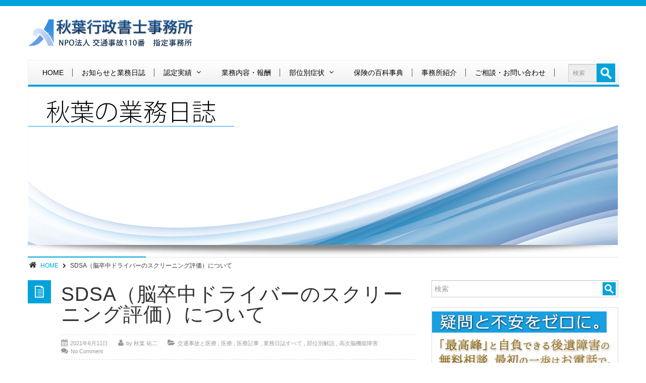

--- FILE ---
content_type: text/html; charset=UTF-8
request_url: https://www.jiko110-akb.com/diary/sdsa%EF%BC%88%E8%84%B3%E5%8D%92%E4%B8%AD%E3%83%89%E3%83%A9%E3%82%A4%E3%83%90%E3%83%BC%E3%81%AE%E3%82%B9%E3%82%AF%E3%83%AA%E3%83%BC%E3%83%8B%E3%83%B3%E3%82%B0%E8%A9%95%E4%BE%A1%EF%BC%89%E3%81%AB/
body_size: 25413
content:
<!DOCTYPE html>
<!--[if IE 6]>
<html id="ie6" dir="ltr" lang="ja">
<![endif]-->
<!--[if IE 7]>
<html id="ie7" dir="ltr" lang="ja">
<![endif]-->
<!--[if IE 8]>
<html id="ie8" dir="ltr" lang="ja">
<![endif]-->
<!--[if !(IE 6) | !(IE 7) | !(IE 8)  ]><!-->
<html xmlns="http://www.w3.org/1999/xhtml" dir="ltr" lang="ja" xmlns:og="http://ogp.me/ns#" xmlns:fb="http://www.facebook.com/2008/fbml">
<!--<![endif]-->
<meta charset="UTF-8" />
	
<!-- Mobile viewport optimized: j.mp/bplateviewport -->
<meta name="viewport" content="width=device-width, initial-scale=1.0" />
<link rel="shortcut icon" href="https://www.jiko110-akb.com/wp-content/themes/akb110/img/favicon.png" />
<link rel="profile" href="http://gmpg.org/xfn/11" />
<link rel="pingback" href="https://www.jiko110-akb.com/xmlrpc.php" />
<!--[if IE 7]>
<link rel="stylesheet" href="https://www.jiko110-akb.com/wp-content/themes/akb110/fontawesome/css/font-awesome-ie7.min.css">
<![endif]-->
<!--[if lt IE 9]>
    <script src="http://html5shim.googlecode.com/svn/trunk/html5.js"></script>
<![endif]-->
	<style>img:is([sizes="auto" i], [sizes^="auto," i]) { contain-intrinsic-size: 3000px 1500px }</style>
	
		<!-- All in One SEO 4.8.6 - aioseo.com -->
		<title>SDSA（脳卒中ドライバーのスクリーニング評価）について |後遺障害無料相談『秋葉行政書士事務所』</title>
	<meta name="description" content=" 先日、SDSAというものを受けた方がいらっしゃったのですが、高次脳機能障害の評価として審査会が判断するのか、" />
	<meta name="robots" content="max-image-preview:large" />
	<meta name="author" content="秋葉 祐二"/>
	<link rel="canonical" href="https://www.jiko110-akb.com/diary/sdsa%ef%bc%88%e8%84%b3%e5%8d%92%e4%b8%ad%e3%83%89%e3%83%a9%e3%82%a4%e3%83%90%e3%83%bc%e3%81%ae%e3%82%b9%e3%82%af%e3%83%aa%e3%83%bc%e3%83%8b%e3%83%b3%e3%82%b0%e8%a9%95%e4%be%a1%ef%bc%89%e3%81%ab/" />
	<meta name="generator" content="All in One SEO (AIOSEO) 4.8.6" />
		<script type="application/ld+json" class="aioseo-schema">
			{"@context":"https:\/\/schema.org","@graph":[{"@type":"Article","@id":"https:\/\/www.jiko110-akb.com\/diary\/sdsa%ef%bc%88%e8%84%b3%e5%8d%92%e4%b8%ad%e3%83%89%e3%83%a9%e3%82%a4%e3%83%90%e3%83%bc%e3%81%ae%e3%82%b9%e3%82%af%e3%83%aa%e3%83%bc%e3%83%8b%e3%83%b3%e3%82%b0%e8%a9%95%e4%be%a1%ef%bc%89%e3%81%ab\/#article","name":"SDSA\uff08\u8133\u5352\u4e2d\u30c9\u30e9\u30a4\u30d0\u30fc\u306e\u30b9\u30af\u30ea\u30fc\u30cb\u30f3\u30b0\u8a55\u4fa1\uff09\u306b\u3064\u3044\u3066 |\u5f8c\u907a\u969c\u5bb3\u7121\u6599\u76f8\u8ac7\u300e\u79cb\u8449\u884c\u653f\u66f8\u58eb\u4e8b\u52d9\u6240\u300f","headline":"SDSA\uff08\u8133\u5352\u4e2d\u30c9\u30e9\u30a4\u30d0\u30fc\u306e\u30b9\u30af\u30ea\u30fc\u30cb\u30f3\u30b0\u8a55\u4fa1\uff09\u306b\u3064\u3044\u3066","author":{"@id":"https:\/\/www.jiko110-akb.com\/author\/akibaginzaoffice\/#author"},"publisher":{"@id":"https:\/\/www.jiko110-akb.com\/#organization"},"image":{"@type":"ImageObject","url":"https:\/\/www.jiko110-akb.com\/wp-content\/uploads\/2021\/02\/4d37d107855ff81d9437f544e8b0034a.jpg","@id":"https:\/\/www.jiko110-akb.com\/diary\/sdsa%ef%bc%88%e8%84%b3%e5%8d%92%e4%b8%ad%e3%83%89%e3%83%a9%e3%82%a4%e3%83%90%e3%83%bc%e3%81%ae%e3%82%b9%e3%82%af%e3%83%aa%e3%83%bc%e3%83%8b%e3%83%b3%e3%82%b0%e8%a9%95%e4%be%a1%ef%bc%89%e3%81%ab\/#articleImage","width":138,"height":164},"datePublished":"2021-06-11T17:45:32+09:00","dateModified":"2025-10-23T09:32:08+09:00","inLanguage":"ja","mainEntityOfPage":{"@id":"https:\/\/www.jiko110-akb.com\/diary\/sdsa%ef%bc%88%e8%84%b3%e5%8d%92%e4%b8%ad%e3%83%89%e3%83%a9%e3%82%a4%e3%83%90%e3%83%bc%e3%81%ae%e3%82%b9%e3%82%af%e3%83%aa%e3%83%bc%e3%83%8b%e3%83%b3%e3%82%b0%e8%a9%95%e4%be%a1%ef%bc%89%e3%81%ab\/#webpage"},"isPartOf":{"@id":"https:\/\/www.jiko110-akb.com\/diary\/sdsa%ef%bc%88%e8%84%b3%e5%8d%92%e4%b8%ad%e3%83%89%e3%83%a9%e3%82%a4%e3%83%90%e3%83%bc%e3%81%ae%e3%82%b9%e3%82%af%e3%83%aa%e3%83%bc%e3%83%8b%e3%83%b3%e3%82%b0%e8%a9%95%e4%be%a1%ef%bc%89%e3%81%ab\/#webpage"},"articleSection":"\u4ea4\u901a\u4e8b\u6545\u3068\u533b\u7642, \u533b\u7642, \u533b\u7642\u8a18\u4e8b, \u696d\u52d9\u65e5\u8a8c\u3059\u3079\u3066, \u90e8\u4f4d\u5225\u89e3\u8aac, \u9ad8\u6b21\u8133\u6a5f\u80fd\u969c\u5bb3"},{"@type":"BreadcrumbList","@id":"https:\/\/www.jiko110-akb.com\/diary\/sdsa%ef%bc%88%e8%84%b3%e5%8d%92%e4%b8%ad%e3%83%89%e3%83%a9%e3%82%a4%e3%83%90%e3%83%bc%e3%81%ae%e3%82%b9%e3%82%af%e3%83%aa%e3%83%bc%e3%83%8b%e3%83%b3%e3%82%b0%e8%a9%95%e4%be%a1%ef%bc%89%e3%81%ab\/#breadcrumblist","itemListElement":[{"@type":"ListItem","@id":"https:\/\/www.jiko110-akb.com#listItem","position":1,"name":"Home","item":"https:\/\/www.jiko110-akb.com","nextItem":{"@type":"ListItem","@id":"https:\/\/www.jiko110-akb.com\/diary\/#listItem","name":"\u696d\u52d9\u65e5\u8a8c\u3059\u3079\u3066"}},{"@type":"ListItem","@id":"https:\/\/www.jiko110-akb.com\/diary\/#listItem","position":2,"name":"\u696d\u52d9\u65e5\u8a8c\u3059\u3079\u3066","item":"https:\/\/www.jiko110-akb.com\/diary\/","nextItem":{"@type":"ListItem","@id":"https:\/\/www.jiko110-akb.com\/diary\/sub2\/#listItem","name":"\u533b\u7642"},"previousItem":{"@type":"ListItem","@id":"https:\/\/www.jiko110-akb.com#listItem","name":"Home"}},{"@type":"ListItem","@id":"https:\/\/www.jiko110-akb.com\/diary\/sub2\/#listItem","position":3,"name":"\u533b\u7642","item":"https:\/\/www.jiko110-akb.com\/diary\/sub2\/","nextItem":{"@type":"ListItem","@id":"https:\/\/www.jiko110-akb.com\/diary\/sdsa%ef%bc%88%e8%84%b3%e5%8d%92%e4%b8%ad%e3%83%89%e3%83%a9%e3%82%a4%e3%83%90%e3%83%bc%e3%81%ae%e3%82%b9%e3%82%af%e3%83%aa%e3%83%bc%e3%83%8b%e3%83%b3%e3%82%b0%e8%a9%95%e4%be%a1%ef%bc%89%e3%81%ab\/#listItem","name":"SDSA\uff08\u8133\u5352\u4e2d\u30c9\u30e9\u30a4\u30d0\u30fc\u306e\u30b9\u30af\u30ea\u30fc\u30cb\u30f3\u30b0\u8a55\u4fa1\uff09\u306b\u3064\u3044\u3066"},"previousItem":{"@type":"ListItem","@id":"https:\/\/www.jiko110-akb.com\/diary\/#listItem","name":"\u696d\u52d9\u65e5\u8a8c\u3059\u3079\u3066"}},{"@type":"ListItem","@id":"https:\/\/www.jiko110-akb.com\/diary\/sdsa%ef%bc%88%e8%84%b3%e5%8d%92%e4%b8%ad%e3%83%89%e3%83%a9%e3%82%a4%e3%83%90%e3%83%bc%e3%81%ae%e3%82%b9%e3%82%af%e3%83%aa%e3%83%bc%e3%83%8b%e3%83%b3%e3%82%b0%e8%a9%95%e4%be%a1%ef%bc%89%e3%81%ab\/#listItem","position":4,"name":"SDSA\uff08\u8133\u5352\u4e2d\u30c9\u30e9\u30a4\u30d0\u30fc\u306e\u30b9\u30af\u30ea\u30fc\u30cb\u30f3\u30b0\u8a55\u4fa1\uff09\u306b\u3064\u3044\u3066","previousItem":{"@type":"ListItem","@id":"https:\/\/www.jiko110-akb.com\/diary\/sub2\/#listItem","name":"\u533b\u7642"}}]},{"@type":"Organization","@id":"https:\/\/www.jiko110-akb.com\/#organization","name":"\u6771\u4eac\u30fb\u57fc\u7389\u30fb\u5343\u8449\u30fb\u795e\u5948\u5ddd\u3067\u4ea4\u901a\u4e8b\u6545\u306e\u5f8c\u907a\u75c7\u30fb\u5f8c\u907a\u969c\u5bb3\u306e\u7121\u6599\u76f8\u8ac7 | \u79cb\u8449\u884c\u653f\u66f8\u58eb\u4e8b\u52d9\u6240","description":"Just another WordPress site","url":"https:\/\/www.jiko110-akb.com\/","telephone":"+81362641951","logo":{"@type":"ImageObject","url":"https:\/\/www.jiko110-akb.com\/wp-content\/uploads\/2025\/01\/logo.png","@id":"https:\/\/www.jiko110-akb.com\/diary\/sdsa%ef%bc%88%e8%84%b3%e5%8d%92%e4%b8%ad%e3%83%89%e3%83%a9%e3%82%a4%e3%83%90%e3%83%bc%e3%81%ae%e3%82%b9%e3%82%af%e3%83%aa%e3%83%bc%e3%83%8b%e3%83%b3%e3%82%b0%e8%a9%95%e4%be%a1%ef%bc%89%e3%81%ab\/#organizationLogo","width":52,"height":56},"image":{"@id":"https:\/\/www.jiko110-akb.com\/diary\/sdsa%ef%bc%88%e8%84%b3%e5%8d%92%e4%b8%ad%e3%83%89%e3%83%a9%e3%82%a4%e3%83%90%e3%83%bc%e3%81%ae%e3%82%b9%e3%82%af%e3%83%aa%e3%83%bc%e3%83%8b%e3%83%b3%e3%82%b0%e8%a9%95%e4%be%a1%ef%bc%89%e3%81%ab\/#organizationLogo"},"sameAs":["https:\/\/www.facebook.com\/jiko110akb"]},{"@type":"Person","@id":"https:\/\/www.jiko110-akb.com\/author\/akibaginzaoffice\/#author","url":"https:\/\/www.jiko110-akb.com\/author\/akibaginzaoffice\/","name":"\u79cb\u8449 \u7950\u4e8c","image":{"@type":"ImageObject","@id":"https:\/\/www.jiko110-akb.com\/diary\/sdsa%ef%bc%88%e8%84%b3%e5%8d%92%e4%b8%ad%e3%83%89%e3%83%a9%e3%82%a4%e3%83%90%e3%83%bc%e3%81%ae%e3%82%b9%e3%82%af%e3%83%aa%e3%83%bc%e3%83%8b%e3%83%b3%e3%82%b0%e8%a9%95%e4%be%a1%ef%bc%89%e3%81%ab\/#authorImage","url":"https:\/\/secure.gravatar.com\/avatar\/122be7577928a82d16aae273e424e0b67416f8a3f93c6a9fa87adf4d0140d559?s=96&d=mm&r=g","width":96,"height":96,"caption":"\u79cb\u8449 \u7950\u4e8c"}},{"@type":"WebPage","@id":"https:\/\/www.jiko110-akb.com\/diary\/sdsa%ef%bc%88%e8%84%b3%e5%8d%92%e4%b8%ad%e3%83%89%e3%83%a9%e3%82%a4%e3%83%90%e3%83%bc%e3%81%ae%e3%82%b9%e3%82%af%e3%83%aa%e3%83%bc%e3%83%8b%e3%83%b3%e3%82%b0%e8%a9%95%e4%be%a1%ef%bc%89%e3%81%ab\/#webpage","url":"https:\/\/www.jiko110-akb.com\/diary\/sdsa%ef%bc%88%e8%84%b3%e5%8d%92%e4%b8%ad%e3%83%89%e3%83%a9%e3%82%a4%e3%83%90%e3%83%bc%e3%81%ae%e3%82%b9%e3%82%af%e3%83%aa%e3%83%bc%e3%83%8b%e3%83%b3%e3%82%b0%e8%a9%95%e4%be%a1%ef%bc%89%e3%81%ab\/","name":"SDSA\uff08\u8133\u5352\u4e2d\u30c9\u30e9\u30a4\u30d0\u30fc\u306e\u30b9\u30af\u30ea\u30fc\u30cb\u30f3\u30b0\u8a55\u4fa1\uff09\u306b\u3064\u3044\u3066 |\u5f8c\u907a\u969c\u5bb3\u7121\u6599\u76f8\u8ac7\u300e\u79cb\u8449\u884c\u653f\u66f8\u58eb\u4e8b\u52d9\u6240\u300f","description":"\u5148\u65e5\u3001SDSA\u3068\u3044\u3046\u3082\u306e\u3092\u53d7\u3051\u305f\u65b9\u304c\u3044\u3089\u3063\u3057\u3083\u3063\u305f\u306e\u3067\u3059\u304c\u3001\u9ad8\u6b21\u8133\u6a5f\u80fd\u969c\u5bb3\u306e\u8a55\u4fa1\u3068\u3057\u3066\u5be9\u67fb\u4f1a\u304c\u5224\u65ad\u3059\u308b\u306e\u304b\u3001","inLanguage":"ja","isPartOf":{"@id":"https:\/\/www.jiko110-akb.com\/#website"},"breadcrumb":{"@id":"https:\/\/www.jiko110-akb.com\/diary\/sdsa%ef%bc%88%e8%84%b3%e5%8d%92%e4%b8%ad%e3%83%89%e3%83%a9%e3%82%a4%e3%83%90%e3%83%bc%e3%81%ae%e3%82%b9%e3%82%af%e3%83%aa%e3%83%bc%e3%83%8b%e3%83%b3%e3%82%b0%e8%a9%95%e4%be%a1%ef%bc%89%e3%81%ab\/#breadcrumblist"},"author":{"@id":"https:\/\/www.jiko110-akb.com\/author\/akibaginzaoffice\/#author"},"creator":{"@id":"https:\/\/www.jiko110-akb.com\/author\/akibaginzaoffice\/#author"},"datePublished":"2021-06-11T17:45:32+09:00","dateModified":"2025-10-23T09:32:08+09:00"},{"@type":"WebSite","@id":"https:\/\/www.jiko110-akb.com\/#website","url":"https:\/\/www.jiko110-akb.com\/","name":"\u6771\u4eac\u30fb\u57fc\u7389\u30fb\u5343\u8449\u30fb\u795e\u5948\u5ddd\u3067\u4ea4\u901a\u4e8b\u6545\u306e\u5f8c\u907a\u75c7\u30fb\u5f8c\u907a\u969c\u5bb3\u306e\u7121\u6599\u76f8\u8ac7 | \u79cb\u8449\u884c\u653f\u66f8\u58eb\u4e8b\u52d9\u6240","description":"Just another WordPress site","inLanguage":"ja","publisher":{"@id":"https:\/\/www.jiko110-akb.com\/#organization"}}]}
		</script>
		<!-- All in One SEO -->

<link rel='dns-prefetch' href='//cdn.jsdelivr.net' />
<link rel='dns-prefetch' href='//stats.wp.com' />
		<!-- This site uses the Google Analytics by MonsterInsights plugin v9.11.1 - Using Analytics tracking - https://www.monsterinsights.com/ -->
							<script src="//www.googletagmanager.com/gtag/js?id=G-GEH5BPJQ4D"  data-cfasync="false" data-wpfc-render="false" type="text/javascript" async></script>
			<script data-cfasync="false" data-wpfc-render="false" type="text/javascript">
				var mi_version = '9.11.1';
				var mi_track_user = true;
				var mi_no_track_reason = '';
								var MonsterInsightsDefaultLocations = {"page_location":"https:\/\/www.jiko110-akb.com\/diary\/sdsa%EF%BC%88%E8%84%B3%E5%8D%92%E4%B8%AD%E3%83%89%E3%83%A9%E3%82%A4%E3%83%90%E3%83%BC%E3%81%AE%E3%82%B9%E3%82%AF%E3%83%AA%E3%83%BC%E3%83%8B%E3%83%B3%E3%82%B0%E8%A9%95%E4%BE%A1%EF%BC%89%E3%81%AB\/"};
								if ( typeof MonsterInsightsPrivacyGuardFilter === 'function' ) {
					var MonsterInsightsLocations = (typeof MonsterInsightsExcludeQuery === 'object') ? MonsterInsightsPrivacyGuardFilter( MonsterInsightsExcludeQuery ) : MonsterInsightsPrivacyGuardFilter( MonsterInsightsDefaultLocations );
				} else {
					var MonsterInsightsLocations = (typeof MonsterInsightsExcludeQuery === 'object') ? MonsterInsightsExcludeQuery : MonsterInsightsDefaultLocations;
				}

								var disableStrs = [
										'ga-disable-G-GEH5BPJQ4D',
									];

				/* Function to detect opted out users */
				function __gtagTrackerIsOptedOut() {
					for (var index = 0; index < disableStrs.length; index++) {
						if (document.cookie.indexOf(disableStrs[index] + '=true') > -1) {
							return true;
						}
					}

					return false;
				}

				/* Disable tracking if the opt-out cookie exists. */
				if (__gtagTrackerIsOptedOut()) {
					for (var index = 0; index < disableStrs.length; index++) {
						window[disableStrs[index]] = true;
					}
				}

				/* Opt-out function */
				function __gtagTrackerOptout() {
					for (var index = 0; index < disableStrs.length; index++) {
						document.cookie = disableStrs[index] + '=true; expires=Thu, 31 Dec 2099 23:59:59 UTC; path=/';
						window[disableStrs[index]] = true;
					}
				}

				if ('undefined' === typeof gaOptout) {
					function gaOptout() {
						__gtagTrackerOptout();
					}
				}
								window.dataLayer = window.dataLayer || [];

				window.MonsterInsightsDualTracker = {
					helpers: {},
					trackers: {},
				};
				if (mi_track_user) {
					function __gtagDataLayer() {
						dataLayer.push(arguments);
					}

					function __gtagTracker(type, name, parameters) {
						if (!parameters) {
							parameters = {};
						}

						if (parameters.send_to) {
							__gtagDataLayer.apply(null, arguments);
							return;
						}

						if (type === 'event') {
														parameters.send_to = monsterinsights_frontend.v4_id;
							var hookName = name;
							if (typeof parameters['event_category'] !== 'undefined') {
								hookName = parameters['event_category'] + ':' + name;
							}

							if (typeof MonsterInsightsDualTracker.trackers[hookName] !== 'undefined') {
								MonsterInsightsDualTracker.trackers[hookName](parameters);
							} else {
								__gtagDataLayer('event', name, parameters);
							}
							
						} else {
							__gtagDataLayer.apply(null, arguments);
						}
					}

					__gtagTracker('js', new Date());
					__gtagTracker('set', {
						'developer_id.dZGIzZG': true,
											});
					if ( MonsterInsightsLocations.page_location ) {
						__gtagTracker('set', MonsterInsightsLocations);
					}
										__gtagTracker('config', 'G-GEH5BPJQ4D', {"forceSSL":"true","link_attribution":"true"} );
										window.gtag = __gtagTracker;										(function () {
						/* https://developers.google.com/analytics/devguides/collection/analyticsjs/ */
						/* ga and __gaTracker compatibility shim. */
						var noopfn = function () {
							return null;
						};
						var newtracker = function () {
							return new Tracker();
						};
						var Tracker = function () {
							return null;
						};
						var p = Tracker.prototype;
						p.get = noopfn;
						p.set = noopfn;
						p.send = function () {
							var args = Array.prototype.slice.call(arguments);
							args.unshift('send');
							__gaTracker.apply(null, args);
						};
						var __gaTracker = function () {
							var len = arguments.length;
							if (len === 0) {
								return;
							}
							var f = arguments[len - 1];
							if (typeof f !== 'object' || f === null || typeof f.hitCallback !== 'function') {
								if ('send' === arguments[0]) {
									var hitConverted, hitObject = false, action;
									if ('event' === arguments[1]) {
										if ('undefined' !== typeof arguments[3]) {
											hitObject = {
												'eventAction': arguments[3],
												'eventCategory': arguments[2],
												'eventLabel': arguments[4],
												'value': arguments[5] ? arguments[5] : 1,
											}
										}
									}
									if ('pageview' === arguments[1]) {
										if ('undefined' !== typeof arguments[2]) {
											hitObject = {
												'eventAction': 'page_view',
												'page_path': arguments[2],
											}
										}
									}
									if (typeof arguments[2] === 'object') {
										hitObject = arguments[2];
									}
									if (typeof arguments[5] === 'object') {
										Object.assign(hitObject, arguments[5]);
									}
									if ('undefined' !== typeof arguments[1].hitType) {
										hitObject = arguments[1];
										if ('pageview' === hitObject.hitType) {
											hitObject.eventAction = 'page_view';
										}
									}
									if (hitObject) {
										action = 'timing' === arguments[1].hitType ? 'timing_complete' : hitObject.eventAction;
										hitConverted = mapArgs(hitObject);
										__gtagTracker('event', action, hitConverted);
									}
								}
								return;
							}

							function mapArgs(args) {
								var arg, hit = {};
								var gaMap = {
									'eventCategory': 'event_category',
									'eventAction': 'event_action',
									'eventLabel': 'event_label',
									'eventValue': 'event_value',
									'nonInteraction': 'non_interaction',
									'timingCategory': 'event_category',
									'timingVar': 'name',
									'timingValue': 'value',
									'timingLabel': 'event_label',
									'page': 'page_path',
									'location': 'page_location',
									'title': 'page_title',
									'referrer' : 'page_referrer',
								};
								for (arg in args) {
																		if (!(!args.hasOwnProperty(arg) || !gaMap.hasOwnProperty(arg))) {
										hit[gaMap[arg]] = args[arg];
									} else {
										hit[arg] = args[arg];
									}
								}
								return hit;
							}

							try {
								f.hitCallback();
							} catch (ex) {
							}
						};
						__gaTracker.create = newtracker;
						__gaTracker.getByName = newtracker;
						__gaTracker.getAll = function () {
							return [];
						};
						__gaTracker.remove = noopfn;
						__gaTracker.loaded = true;
						window['__gaTracker'] = __gaTracker;
					})();
									} else {
										console.log("");
					(function () {
						function __gtagTracker() {
							return null;
						}

						window['__gtagTracker'] = __gtagTracker;
						window['gtag'] = __gtagTracker;
					})();
									}
			</script>
							<!-- / Google Analytics by MonsterInsights -->
		<script type="text/javascript">
/* <![CDATA[ */
window._wpemojiSettings = {"baseUrl":"https:\/\/s.w.org\/images\/core\/emoji\/16.0.1\/72x72\/","ext":".png","svgUrl":"https:\/\/s.w.org\/images\/core\/emoji\/16.0.1\/svg\/","svgExt":".svg","source":{"concatemoji":"https:\/\/www.jiko110-akb.com\/wp-includes\/js\/wp-emoji-release.min.js?ver=6.8.3"}};
/*! This file is auto-generated */
!function(s,n){var o,i,e;function c(e){try{var t={supportTests:e,timestamp:(new Date).valueOf()};sessionStorage.setItem(o,JSON.stringify(t))}catch(e){}}function p(e,t,n){e.clearRect(0,0,e.canvas.width,e.canvas.height),e.fillText(t,0,0);var t=new Uint32Array(e.getImageData(0,0,e.canvas.width,e.canvas.height).data),a=(e.clearRect(0,0,e.canvas.width,e.canvas.height),e.fillText(n,0,0),new Uint32Array(e.getImageData(0,0,e.canvas.width,e.canvas.height).data));return t.every(function(e,t){return e===a[t]})}function u(e,t){e.clearRect(0,0,e.canvas.width,e.canvas.height),e.fillText(t,0,0);for(var n=e.getImageData(16,16,1,1),a=0;a<n.data.length;a++)if(0!==n.data[a])return!1;return!0}function f(e,t,n,a){switch(t){case"flag":return n(e,"\ud83c\udff3\ufe0f\u200d\u26a7\ufe0f","\ud83c\udff3\ufe0f\u200b\u26a7\ufe0f")?!1:!n(e,"\ud83c\udde8\ud83c\uddf6","\ud83c\udde8\u200b\ud83c\uddf6")&&!n(e,"\ud83c\udff4\udb40\udc67\udb40\udc62\udb40\udc65\udb40\udc6e\udb40\udc67\udb40\udc7f","\ud83c\udff4\u200b\udb40\udc67\u200b\udb40\udc62\u200b\udb40\udc65\u200b\udb40\udc6e\u200b\udb40\udc67\u200b\udb40\udc7f");case"emoji":return!a(e,"\ud83e\udedf")}return!1}function g(e,t,n,a){var r="undefined"!=typeof WorkerGlobalScope&&self instanceof WorkerGlobalScope?new OffscreenCanvas(300,150):s.createElement("canvas"),o=r.getContext("2d",{willReadFrequently:!0}),i=(o.textBaseline="top",o.font="600 32px Arial",{});return e.forEach(function(e){i[e]=t(o,e,n,a)}),i}function t(e){var t=s.createElement("script");t.src=e,t.defer=!0,s.head.appendChild(t)}"undefined"!=typeof Promise&&(o="wpEmojiSettingsSupports",i=["flag","emoji"],n.supports={everything:!0,everythingExceptFlag:!0},e=new Promise(function(e){s.addEventListener("DOMContentLoaded",e,{once:!0})}),new Promise(function(t){var n=function(){try{var e=JSON.parse(sessionStorage.getItem(o));if("object"==typeof e&&"number"==typeof e.timestamp&&(new Date).valueOf()<e.timestamp+604800&&"object"==typeof e.supportTests)return e.supportTests}catch(e){}return null}();if(!n){if("undefined"!=typeof Worker&&"undefined"!=typeof OffscreenCanvas&&"undefined"!=typeof URL&&URL.createObjectURL&&"undefined"!=typeof Blob)try{var e="postMessage("+g.toString()+"("+[JSON.stringify(i),f.toString(),p.toString(),u.toString()].join(",")+"));",a=new Blob([e],{type:"text/javascript"}),r=new Worker(URL.createObjectURL(a),{name:"wpTestEmojiSupports"});return void(r.onmessage=function(e){c(n=e.data),r.terminate(),t(n)})}catch(e){}c(n=g(i,f,p,u))}t(n)}).then(function(e){for(var t in e)n.supports[t]=e[t],n.supports.everything=n.supports.everything&&n.supports[t],"flag"!==t&&(n.supports.everythingExceptFlag=n.supports.everythingExceptFlag&&n.supports[t]);n.supports.everythingExceptFlag=n.supports.everythingExceptFlag&&!n.supports.flag,n.DOMReady=!1,n.readyCallback=function(){n.DOMReady=!0}}).then(function(){return e}).then(function(){var e;n.supports.everything||(n.readyCallback(),(e=n.source||{}).concatemoji?t(e.concatemoji):e.wpemoji&&e.twemoji&&(t(e.twemoji),t(e.wpemoji)))}))}((window,document),window._wpemojiSettings);
/* ]]> */
</script>
<style id='wp-emoji-styles-inline-css' type='text/css'>

	img.wp-smiley, img.emoji {
		display: inline !important;
		border: none !important;
		box-shadow: none !important;
		height: 1em !important;
		width: 1em !important;
		margin: 0 0.07em !important;
		vertical-align: -0.1em !important;
		background: none !important;
		padding: 0 !important;
	}
</style>
<link rel='stylesheet' id='wp-block-library-css' href='https://www.jiko110-akb.com/wp-includes/css/dist/block-library/style.min.css?ver=6.8.3' type='text/css' media='all' />
<style id='classic-theme-styles-inline-css' type='text/css'>
/*! This file is auto-generated */
.wp-block-button__link{color:#fff;background-color:#32373c;border-radius:9999px;box-shadow:none;text-decoration:none;padding:calc(.667em + 2px) calc(1.333em + 2px);font-size:1.125em}.wp-block-file__button{background:#32373c;color:#fff;text-decoration:none}
</style>
<link rel='stylesheet' id='mediaelement-css' href='https://www.jiko110-akb.com/wp-includes/js/mediaelement/mediaelementplayer-legacy.min.css?ver=4.2.17' type='text/css' media='all' />
<link rel='stylesheet' id='wp-mediaelement-css' href='https://www.jiko110-akb.com/wp-includes/js/mediaelement/wp-mediaelement.min.css?ver=6.8.3' type='text/css' media='all' />
<style id='jetpack-sharing-buttons-style-inline-css' type='text/css'>
.jetpack-sharing-buttons__services-list{display:flex;flex-direction:row;flex-wrap:wrap;gap:0;list-style-type:none;margin:5px;padding:0}.jetpack-sharing-buttons__services-list.has-small-icon-size{font-size:12px}.jetpack-sharing-buttons__services-list.has-normal-icon-size{font-size:16px}.jetpack-sharing-buttons__services-list.has-large-icon-size{font-size:24px}.jetpack-sharing-buttons__services-list.has-huge-icon-size{font-size:36px}@media print{.jetpack-sharing-buttons__services-list{display:none!important}}.editor-styles-wrapper .wp-block-jetpack-sharing-buttons{gap:0;padding-inline-start:0}ul.jetpack-sharing-buttons__services-list.has-background{padding:1.25em 2.375em}
</style>
<style id='global-styles-inline-css' type='text/css'>
:root{--wp--preset--aspect-ratio--square: 1;--wp--preset--aspect-ratio--4-3: 4/3;--wp--preset--aspect-ratio--3-4: 3/4;--wp--preset--aspect-ratio--3-2: 3/2;--wp--preset--aspect-ratio--2-3: 2/3;--wp--preset--aspect-ratio--16-9: 16/9;--wp--preset--aspect-ratio--9-16: 9/16;--wp--preset--color--black: #000000;--wp--preset--color--cyan-bluish-gray: #abb8c3;--wp--preset--color--white: #ffffff;--wp--preset--color--pale-pink: #f78da7;--wp--preset--color--vivid-red: #cf2e2e;--wp--preset--color--luminous-vivid-orange: #ff6900;--wp--preset--color--luminous-vivid-amber: #fcb900;--wp--preset--color--light-green-cyan: #7bdcb5;--wp--preset--color--vivid-green-cyan: #00d084;--wp--preset--color--pale-cyan-blue: #8ed1fc;--wp--preset--color--vivid-cyan-blue: #0693e3;--wp--preset--color--vivid-purple: #9b51e0;--wp--preset--gradient--vivid-cyan-blue-to-vivid-purple: linear-gradient(135deg,rgba(6,147,227,1) 0%,rgb(155,81,224) 100%);--wp--preset--gradient--light-green-cyan-to-vivid-green-cyan: linear-gradient(135deg,rgb(122,220,180) 0%,rgb(0,208,130) 100%);--wp--preset--gradient--luminous-vivid-amber-to-luminous-vivid-orange: linear-gradient(135deg,rgba(252,185,0,1) 0%,rgba(255,105,0,1) 100%);--wp--preset--gradient--luminous-vivid-orange-to-vivid-red: linear-gradient(135deg,rgba(255,105,0,1) 0%,rgb(207,46,46) 100%);--wp--preset--gradient--very-light-gray-to-cyan-bluish-gray: linear-gradient(135deg,rgb(238,238,238) 0%,rgb(169,184,195) 100%);--wp--preset--gradient--cool-to-warm-spectrum: linear-gradient(135deg,rgb(74,234,220) 0%,rgb(151,120,209) 20%,rgb(207,42,186) 40%,rgb(238,44,130) 60%,rgb(251,105,98) 80%,rgb(254,248,76) 100%);--wp--preset--gradient--blush-light-purple: linear-gradient(135deg,rgb(255,206,236) 0%,rgb(152,150,240) 100%);--wp--preset--gradient--blush-bordeaux: linear-gradient(135deg,rgb(254,205,165) 0%,rgb(254,45,45) 50%,rgb(107,0,62) 100%);--wp--preset--gradient--luminous-dusk: linear-gradient(135deg,rgb(255,203,112) 0%,rgb(199,81,192) 50%,rgb(65,88,208) 100%);--wp--preset--gradient--pale-ocean: linear-gradient(135deg,rgb(255,245,203) 0%,rgb(182,227,212) 50%,rgb(51,167,181) 100%);--wp--preset--gradient--electric-grass: linear-gradient(135deg,rgb(202,248,128) 0%,rgb(113,206,126) 100%);--wp--preset--gradient--midnight: linear-gradient(135deg,rgb(2,3,129) 0%,rgb(40,116,252) 100%);--wp--preset--font-size--small: 13px;--wp--preset--font-size--medium: 20px;--wp--preset--font-size--large: 36px;--wp--preset--font-size--x-large: 42px;--wp--preset--spacing--20: 0.44rem;--wp--preset--spacing--30: 0.67rem;--wp--preset--spacing--40: 1rem;--wp--preset--spacing--50: 1.5rem;--wp--preset--spacing--60: 2.25rem;--wp--preset--spacing--70: 3.38rem;--wp--preset--spacing--80: 5.06rem;--wp--preset--shadow--natural: 6px 6px 9px rgba(0, 0, 0, 0.2);--wp--preset--shadow--deep: 12px 12px 50px rgba(0, 0, 0, 0.4);--wp--preset--shadow--sharp: 6px 6px 0px rgba(0, 0, 0, 0.2);--wp--preset--shadow--outlined: 6px 6px 0px -3px rgba(255, 255, 255, 1), 6px 6px rgba(0, 0, 0, 1);--wp--preset--shadow--crisp: 6px 6px 0px rgba(0, 0, 0, 1);}:where(.is-layout-flex){gap: 0.5em;}:where(.is-layout-grid){gap: 0.5em;}body .is-layout-flex{display: flex;}.is-layout-flex{flex-wrap: wrap;align-items: center;}.is-layout-flex > :is(*, div){margin: 0;}body .is-layout-grid{display: grid;}.is-layout-grid > :is(*, div){margin: 0;}:where(.wp-block-columns.is-layout-flex){gap: 2em;}:where(.wp-block-columns.is-layout-grid){gap: 2em;}:where(.wp-block-post-template.is-layout-flex){gap: 1.25em;}:where(.wp-block-post-template.is-layout-grid){gap: 1.25em;}.has-black-color{color: var(--wp--preset--color--black) !important;}.has-cyan-bluish-gray-color{color: var(--wp--preset--color--cyan-bluish-gray) !important;}.has-white-color{color: var(--wp--preset--color--white) !important;}.has-pale-pink-color{color: var(--wp--preset--color--pale-pink) !important;}.has-vivid-red-color{color: var(--wp--preset--color--vivid-red) !important;}.has-luminous-vivid-orange-color{color: var(--wp--preset--color--luminous-vivid-orange) !important;}.has-luminous-vivid-amber-color{color: var(--wp--preset--color--luminous-vivid-amber) !important;}.has-light-green-cyan-color{color: var(--wp--preset--color--light-green-cyan) !important;}.has-vivid-green-cyan-color{color: var(--wp--preset--color--vivid-green-cyan) !important;}.has-pale-cyan-blue-color{color: var(--wp--preset--color--pale-cyan-blue) !important;}.has-vivid-cyan-blue-color{color: var(--wp--preset--color--vivid-cyan-blue) !important;}.has-vivid-purple-color{color: var(--wp--preset--color--vivid-purple) !important;}.has-black-background-color{background-color: var(--wp--preset--color--black) !important;}.has-cyan-bluish-gray-background-color{background-color: var(--wp--preset--color--cyan-bluish-gray) !important;}.has-white-background-color{background-color: var(--wp--preset--color--white) !important;}.has-pale-pink-background-color{background-color: var(--wp--preset--color--pale-pink) !important;}.has-vivid-red-background-color{background-color: var(--wp--preset--color--vivid-red) !important;}.has-luminous-vivid-orange-background-color{background-color: var(--wp--preset--color--luminous-vivid-orange) !important;}.has-luminous-vivid-amber-background-color{background-color: var(--wp--preset--color--luminous-vivid-amber) !important;}.has-light-green-cyan-background-color{background-color: var(--wp--preset--color--light-green-cyan) !important;}.has-vivid-green-cyan-background-color{background-color: var(--wp--preset--color--vivid-green-cyan) !important;}.has-pale-cyan-blue-background-color{background-color: var(--wp--preset--color--pale-cyan-blue) !important;}.has-vivid-cyan-blue-background-color{background-color: var(--wp--preset--color--vivid-cyan-blue) !important;}.has-vivid-purple-background-color{background-color: var(--wp--preset--color--vivid-purple) !important;}.has-black-border-color{border-color: var(--wp--preset--color--black) !important;}.has-cyan-bluish-gray-border-color{border-color: var(--wp--preset--color--cyan-bluish-gray) !important;}.has-white-border-color{border-color: var(--wp--preset--color--white) !important;}.has-pale-pink-border-color{border-color: var(--wp--preset--color--pale-pink) !important;}.has-vivid-red-border-color{border-color: var(--wp--preset--color--vivid-red) !important;}.has-luminous-vivid-orange-border-color{border-color: var(--wp--preset--color--luminous-vivid-orange) !important;}.has-luminous-vivid-amber-border-color{border-color: var(--wp--preset--color--luminous-vivid-amber) !important;}.has-light-green-cyan-border-color{border-color: var(--wp--preset--color--light-green-cyan) !important;}.has-vivid-green-cyan-border-color{border-color: var(--wp--preset--color--vivid-green-cyan) !important;}.has-pale-cyan-blue-border-color{border-color: var(--wp--preset--color--pale-cyan-blue) !important;}.has-vivid-cyan-blue-border-color{border-color: var(--wp--preset--color--vivid-cyan-blue) !important;}.has-vivid-purple-border-color{border-color: var(--wp--preset--color--vivid-purple) !important;}.has-vivid-cyan-blue-to-vivid-purple-gradient-background{background: var(--wp--preset--gradient--vivid-cyan-blue-to-vivid-purple) !important;}.has-light-green-cyan-to-vivid-green-cyan-gradient-background{background: var(--wp--preset--gradient--light-green-cyan-to-vivid-green-cyan) !important;}.has-luminous-vivid-amber-to-luminous-vivid-orange-gradient-background{background: var(--wp--preset--gradient--luminous-vivid-amber-to-luminous-vivid-orange) !important;}.has-luminous-vivid-orange-to-vivid-red-gradient-background{background: var(--wp--preset--gradient--luminous-vivid-orange-to-vivid-red) !important;}.has-very-light-gray-to-cyan-bluish-gray-gradient-background{background: var(--wp--preset--gradient--very-light-gray-to-cyan-bluish-gray) !important;}.has-cool-to-warm-spectrum-gradient-background{background: var(--wp--preset--gradient--cool-to-warm-spectrum) !important;}.has-blush-light-purple-gradient-background{background: var(--wp--preset--gradient--blush-light-purple) !important;}.has-blush-bordeaux-gradient-background{background: var(--wp--preset--gradient--blush-bordeaux) !important;}.has-luminous-dusk-gradient-background{background: var(--wp--preset--gradient--luminous-dusk) !important;}.has-pale-ocean-gradient-background{background: var(--wp--preset--gradient--pale-ocean) !important;}.has-electric-grass-gradient-background{background: var(--wp--preset--gradient--electric-grass) !important;}.has-midnight-gradient-background{background: var(--wp--preset--gradient--midnight) !important;}.has-small-font-size{font-size: var(--wp--preset--font-size--small) !important;}.has-medium-font-size{font-size: var(--wp--preset--font-size--medium) !important;}.has-large-font-size{font-size: var(--wp--preset--font-size--large) !important;}.has-x-large-font-size{font-size: var(--wp--preset--font-size--x-large) !important;}
:where(.wp-block-post-template.is-layout-flex){gap: 1.25em;}:where(.wp-block-post-template.is-layout-grid){gap: 1.25em;}
:where(.wp-block-columns.is-layout-flex){gap: 2em;}:where(.wp-block-columns.is-layout-grid){gap: 2em;}
:root :where(.wp-block-pullquote){font-size: 1.5em;line-height: 1.6;}
</style>
<link rel='stylesheet' id='contact-form-7-css' href='https://www.jiko110-akb.com/wp-content/plugins/contact-form-7/includes/css/styles.css?ver=6.1.1' type='text/css' media='all' />
<link rel='stylesheet' id='bootstrap-css' href='https://www.jiko110-akb.com/wp-content/themes/akb110/bootstrap/css/bootstrap.min.css?ver=1.3' type='text/css' media='all' />
<link rel='stylesheet' id='fontawesome-css' href='https://www.jiko110-akb.com/wp-content/themes/akb110/fontawesome/css/font-awesome.min.css?ver=1.3' type='text/css' media='all' />
<link rel='stylesheet' id='flexslider_style-css' href='https://www.jiko110-akb.com/wp-content/themes/akb110/js/flexslider/flexslider.css?ver=1.3' type='text/css' media='all' />
<link rel='stylesheet' id='prettyPhoto_style-css' href='https://www.jiko110-akb.com/wp-content/themes/akb110/js/prettyPhoto/prettyPhoto.css?ver=1.3' type='text/css' media='all' />
<link rel='stylesheet' id='alterna_style-css' href='https://www.jiko110-akb.com/wp-content/themes/akb110/style.css?ver=1.3' type='text/css' media='all' />
<link rel='stylesheet' id='bootstrap_responsive-css' href='https://www.jiko110-akb.com/wp-content/themes/akb110/bootstrap/css/bootstrap-responsive.min.css?ver=1.3' type='text/css' media='all' />
<link rel='stylesheet' id='alterna_responsive-css' href='https://www.jiko110-akb.com/wp-content/themes/akb110/css/responsive.css?ver=1.3' type='text/css' media='all' />
<script type="text/javascript" src="https://www.jiko110-akb.com/wp-content/plugins/google-analytics-for-wordpress/assets/js/frontend-gtag.min.js?ver=9.11.1" id="monsterinsights-frontend-script-js" async="async" data-wp-strategy="async"></script>
<script data-cfasync="false" data-wpfc-render="false" type="text/javascript" id='monsterinsights-frontend-script-js-extra'>/* <![CDATA[ */
var monsterinsights_frontend = {"js_events_tracking":"true","download_extensions":"doc,pdf,ppt,zip,xls,docx,pptx,xlsx","inbound_paths":"[{\"path\":\"\\\/go\\\/\",\"label\":\"affiliate\"},{\"path\":\"\\\/recommend\\\/\",\"label\":\"affiliate\"}]","home_url":"https:\/\/www.jiko110-akb.com","hash_tracking":"false","v4_id":"G-GEH5BPJQ4D"};/* ]]> */
</script>
<script type="text/javascript" src="https://www.jiko110-akb.com/wp-includes/js/jquery/jquery.min.js?ver=3.7.1" id="jquery-core-js"></script>
<script type="text/javascript" src="https://www.jiko110-akb.com/wp-includes/js/jquery/jquery-migrate.min.js?ver=3.4.1" id="jquery-migrate-js"></script>
<link rel="https://api.w.org/" href="https://www.jiko110-akb.com/wp-json/" /><link rel="alternate" title="JSON" type="application/json" href="https://www.jiko110-akb.com/wp-json/wp/v2/posts/56986" /><link rel='shortlink' href='https://www.jiko110-akb.com/?p=56986' />
<link rel="alternate" title="oEmbed (JSON)" type="application/json+oembed" href="https://www.jiko110-akb.com/wp-json/oembed/1.0/embed?url=https%3A%2F%2Fwww.jiko110-akb.com%2Fdiary%2Fsdsa%25ef%25bc%2588%25e8%2584%25b3%25e5%258d%2592%25e4%25b8%25ad%25e3%2583%2589%25e3%2583%25a9%25e3%2582%25a4%25e3%2583%2590%25e3%2583%25bc%25e3%2581%25ae%25e3%2582%25b9%25e3%2582%25af%25e3%2583%25aa%25e3%2583%25bc%25e3%2583%258b%25e3%2583%25b3%25e3%2582%25b0%25e8%25a9%2595%25e4%25be%25a1%25ef%25bc%2589%25e3%2581%25ab%2F" />
<link rel="alternate" title="oEmbed (XML)" type="text/xml+oembed" href="https://www.jiko110-akb.com/wp-json/oembed/1.0/embed?url=https%3A%2F%2Fwww.jiko110-akb.com%2Fdiary%2Fsdsa%25ef%25bc%2588%25e8%2584%25b3%25e5%258d%2592%25e4%25b8%25ad%25e3%2583%2589%25e3%2583%25a9%25e3%2582%25a4%25e3%2583%2590%25e3%2583%25bc%25e3%2581%25ae%25e3%2582%25b9%25e3%2582%25af%25e3%2583%25aa%25e3%2583%25bc%25e3%2583%258b%25e3%2583%25b3%25e3%2582%25b0%25e8%25a9%2595%25e4%25be%25a1%25ef%25bc%2589%25e3%2581%25ab%2F&#038;format=xml" />
<script type="text/javascript">
(function(url){
	if(/(?:Chrome\/26\.0\.1410\.63 Safari\/537\.31|WordfenceTestMonBot)/.test(navigator.userAgent)){ return; }
	var addEvent = function(evt, handler) {
		if (window.addEventListener) {
			document.addEventListener(evt, handler, false);
		} else if (window.attachEvent) {
			document.attachEvent('on' + evt, handler);
		}
	};
	var removeEvent = function(evt, handler) {
		if (window.removeEventListener) {
			document.removeEventListener(evt, handler, false);
		} else if (window.detachEvent) {
			document.detachEvent('on' + evt, handler);
		}
	};
	var evts = 'contextmenu dblclick drag dragend dragenter dragleave dragover dragstart drop keydown keypress keyup mousedown mousemove mouseout mouseover mouseup mousewheel scroll'.split(' ');
	var logHuman = function() {
		if (window.wfLogHumanRan) { return; }
		window.wfLogHumanRan = true;
		var wfscr = document.createElement('script');
		wfscr.type = 'text/javascript';
		wfscr.async = true;
		wfscr.src = url + '&r=' + Math.random();
		(document.getElementsByTagName('head')[0]||document.getElementsByTagName('body')[0]).appendChild(wfscr);
		for (var i = 0; i < evts.length; i++) {
			removeEvent(evts[i], logHuman);
		}
	};
	for (var i = 0; i < evts.length; i++) {
		addEvent(evts[i], logHuman);
	}
})('//www.jiko110-akb.com/?wordfence_lh=1&hid=D11D4677CA030051E8EF6A4237D0F6A1');
</script>	<style>img#wpstats{display:none}</style>
		<meta name="generator" content="Powered by Slider Revolution 6.5.12 - responsive, Mobile-Friendly Slider Plugin for WordPress with comfortable drag and drop interface." />
<script>function setREVStartSize(e){
			//window.requestAnimationFrame(function() {
				window.RSIW = window.RSIW===undefined ? window.innerWidth : window.RSIW;
				window.RSIH = window.RSIH===undefined ? window.innerHeight : window.RSIH;
				try {
					var pw = document.getElementById(e.c).parentNode.offsetWidth,
						newh;
					pw = pw===0 || isNaN(pw) ? window.RSIW : pw;
					e.tabw = e.tabw===undefined ? 0 : parseInt(e.tabw);
					e.thumbw = e.thumbw===undefined ? 0 : parseInt(e.thumbw);
					e.tabh = e.tabh===undefined ? 0 : parseInt(e.tabh);
					e.thumbh = e.thumbh===undefined ? 0 : parseInt(e.thumbh);
					e.tabhide = e.tabhide===undefined ? 0 : parseInt(e.tabhide);
					e.thumbhide = e.thumbhide===undefined ? 0 : parseInt(e.thumbhide);
					e.mh = e.mh===undefined || e.mh=="" || e.mh==="auto" ? 0 : parseInt(e.mh,0);
					if(e.layout==="fullscreen" || e.l==="fullscreen")
						newh = Math.max(e.mh,window.RSIH);
					else{
						e.gw = Array.isArray(e.gw) ? e.gw : [e.gw];
						for (var i in e.rl) if (e.gw[i]===undefined || e.gw[i]===0) e.gw[i] = e.gw[i-1];
						e.gh = e.el===undefined || e.el==="" || (Array.isArray(e.el) && e.el.length==0)? e.gh : e.el;
						e.gh = Array.isArray(e.gh) ? e.gh : [e.gh];
						for (var i in e.rl) if (e.gh[i]===undefined || e.gh[i]===0) e.gh[i] = e.gh[i-1];
											
						var nl = new Array(e.rl.length),
							ix = 0,
							sl;
						e.tabw = e.tabhide>=pw ? 0 : e.tabw;
						e.thumbw = e.thumbhide>=pw ? 0 : e.thumbw;
						e.tabh = e.tabhide>=pw ? 0 : e.tabh;
						e.thumbh = e.thumbhide>=pw ? 0 : e.thumbh;
						for (var i in e.rl) nl[i] = e.rl[i]<window.RSIW ? 0 : e.rl[i];
						sl = nl[0];
						for (var i in nl) if (sl>nl[i] && nl[i]>0) { sl = nl[i]; ix=i;}
						var m = pw>(e.gw[ix]+e.tabw+e.thumbw) ? 1 : (pw-(e.tabw+e.thumbw)) / (e.gw[ix]);
						newh =  (e.gh[ix] * m) + (e.tabh + e.thumbh);
					}
					var el = document.getElementById(e.c);
					if (el!==null && el) el.style.height = newh+"px";
					el = document.getElementById(e.c+"_wrapper");
					if (el!==null && el) {
						el.style.height = newh+"px";
						el.style.display = "block";
					}
				} catch(e){
					console.log("Failure at Presize of Slider:" + e)
				}
			//});
		  };</script>
</head>
<body class="wp-singular post-template-default single single-post postid-56986 single-format-standard wp-theme-akb110 full-width-layout ">
	<div class="header-wrap ">
    	<!-- header alert message -->
        <div class="header-top-content" >
        	<div class="container">
                <div class="header-information">
                                                         </div>
            </div>
        </div>
        
        <header class="container">
        	<!-- logo & social -->
            <div id="alterna-header" class="row-fluid">
                <div class="logo">
                    <a href="https://www.jiko110-akb.com" title="東京・埼玉・千葉で交通事故の後遺症・後遺障害の無料相談 | 秋葉行政書士事務所"><img src="https://www.jiko110-akb.com/wp-content/themes/akb110/img/logo.png" alt="東京・埼玉で交通事故・後遺障害の無料相談のことならお任せください！" ></a>
                </div>
                                <div class="header-social-container">
                    <ul class="inline alterna-social header-social">
                                            </ul>
                 </div>
                             </div>
            
            <!-- mobile show drop select menu -->
            <div id="alterna-drop-nav" class="row-fluid navbar">
            	<div id="alterna-nav-menu-select" class="navbar-inverse">
                	<button type="button" class="btn btn-navbar collapsed" data-toggle="collapse" data-target=".nav-collapse">
                        <span class="navi-title">メニュー</span>
                     </button>
                     <div class="nav-collapse collapse"><ul class="nav"></ul></div>
                </div>
            </div>
            
            <!-- menu & search form -->
            <nav id="alterna-nav" class="row-fluid">
            	<div class="container">
                                <div class="fixed-logo">
                    <a href="https://www.jiko110-akb.com" title="東京・埼玉・千葉で交通事故の後遺症・後遺障害の無料相談 | 秋葉行政書士事務所"><img src="https://www.jiko110-akb.com/wp-content/themes/akb110/img/fixed-logo.png" alt="東京・埼玉で交通事故の無料相談は『秋葉行政書士事務所』におまかせください。"></a>
                </div>
                				<div class="alterna-nav-menu-container"><ul id="menu-global" class="alterna-nav-menu"><li id="menu-item-14705" class="menu-item menu-item-type-post_type menu-item-object-page menu-item-home menu-item-14705"><a href="https://www.jiko110-akb.com/">HOME</a></li>
<li id="menu-item-14712" class="menu-item menu-item-type-post_type menu-item-object-page menu-item-14712"><a href="https://www.jiko110-akb.com/%e4%ba%a4%e9%80%9a%e4%ba%8b%e6%95%85%e3%83%bb%e5%be%8c%e9%81%ba%e9%9a%9c%e5%ae%b3%e3%81%af%e3%81%8a%e4%bb%bb%e3%81%9b%e3%81%8f%e3%81%a0%e3%81%95%e3%81%84%ef%bc%81-2/">お知らせと業務日誌</a></li>
<li id="menu-item-29397" class="menu-item menu-item-type-custom menu-item-object-custom menu-item-has-children menu-item-29397"><a href="#">認定実績</a>
<ul class="sub-menu">
	<li id="menu-item-29398" class="menu-item menu-item-type-post_type menu-item-object-page menu-item-29398"><a href="https://www.jiko110-akb.com/%e5%be%8c%e9%81%ba%e9%9a%9c%e5%ae%b3%e7%ad%89%e7%b4%9a%e8%aa%8d%e5%ae%9a%e5%ae%9f%e7%b8%be%ef%bc%88%e5%88%9d%e5%9b%9e%e7%94%b3%e8%ab%8b%ef%bc%89/">後遺障害等級認定実績（初回申請）</a></li>
	<li id="menu-item-29509" class="menu-item menu-item-type-post_type menu-item-object-page menu-item-29509"><a href="https://www.jiko110-akb.com/%e5%be%8c%e9%81%ba%e9%9a%9c%e5%ae%b3%e7%ad%89%e7%b4%9a%e8%aa%8d%e5%ae%9a%e5%ae%9f%e7%b8%be%ef%bc%88%e7%95%b0%e8%ad%b0%e7%94%b3%e7%ab%8b%ef%bc%89/">後遺障害等級認定実績（異議申立）</a></li>
</ul>
</li>
<li id="menu-item-14708" class="menu-item menu-item-type-post_type menu-item-object-page menu-item-14708"><a href="https://www.jiko110-akb.com/service/">業務内容・報酬</a></li>
<li id="menu-item-14706" class="menu-item menu-item-type-post_type menu-item-object-page menu-item-has-children menu-item-14706"><a href="https://www.jiko110-akb.com/?page_id=890">部位別症状</a>
<ul class="sub-menu">
	<li id="menu-item-66894" class="menu-item menu-item-type-post_type menu-item-object-page menu-item-66894"><a href="https://www.jiko110-akb.com/%e9%83%a8%e4%bd%8d%e5%88%a5%e8%a7%a3%e8%aa%ac/">部位別解説 ～ 交通事故外傷の教科書</a></li>
	<li id="menu-item-47987" class="menu-item menu-item-type-post_type menu-item-object-page menu-item-47987"><a href="https://www.jiko110-akb.com/%e9%83%a8%e4%bd%8d%e5%88%a5%e8%a7%a3%e8%aa%ac/%e9%ab%98%e6%ac%a1%e8%84%b3%e6%a9%9f%e8%83%bd%e9%9a%9c%e5%ae%b3%e3%81%ae%e7%9a%86%e6%a7%98%e3%81%b8/">高次脳機能障害の皆様へ</a></li>
</ul>
</li>
<li id="menu-item-74441" class="menu-item menu-item-type-post_type menu-item-object-page menu-item-74441"><a href="https://www.jiko110-akb.com/%e4%bf%9d%e9%99%ba%e3%81%ae%e7%99%be%e7%a7%91%e4%ba%8b%e5%85%b8/">保険の百科事典</a></li>
<li id="menu-item-14707" class="menu-item menu-item-type-post_type menu-item-object-page menu-item-14707"><a href="https://www.jiko110-akb.com/office/">事務所紹介</a></li>
<li id="menu-item-17586" class="menu-item menu-item-type-post_type menu-item-object-page menu-item-17586"><a href="https://www.jiko110-akb.com/contactus/">ご相談・お問い合わせ</a></li>
</ul></div>                <div class="alterna-nav-form-container">
                    <div class="alterna-nav-form">
                        <form role="search" class="searchform" method="get" action="https://www.jiko110-akb.com/">
                           <div>
                               <input id="sf-s" name="s" type="text" placeholder="検索" />
                               <input id="sf-searchsubmit" type="submit" value="" />
                           </div>
                        </form>
                    </div>
                </div>
                </div>
            </nav>
        </header>
    
    </div><!-- end header-wrap -->    <div class="content-wrap ">
    
        
    
    		<div id="page-header" class="container">
			<div id="eye-catch">
			<img src="https://www.jiko110-akb.com/wp-content/uploads/2014/01/blog-eye.png" alt="交通事故後遺障害業務日誌" />
				</div>
            <div class="line"></div>
            <div class="desc row-fluid">
            	<ul><li><i class="icon-home"></i><a href="https://www.jiko110-akb.com" title="Home">HOME</a></li><li><i class="icon-chevron-right"></i><span>SDSA（脳卒中ドライバーのスクリーニング評価）について</span></li></ul>
            </div>
        </div>
    	    
	<div id="main" class="container">
    	<div class="row-fluid">
        	            
        	<div class="left span8">
            
            <div class="row-fluid">
			
                <article id="post-56986" class="span12 post-56986 post type-post status-publish format-standard hentry category-jikoiryo category-sub2 category-iryokiji category-diary category-bui category-bui-koujino" >
                    
                    <div class="post-type-container span1">
                        <div class="post-type">
                                <i class="big-icon-file "></i>
                        </div>
                    </div>
                    
                    <div class="span11">
                                        
                    <div class="post-title row-fluid"><h1>SDSA（脳卒中ドライバーのスクリーニング評価）について</h1></div>
                    <div class="post-header row-fluid">
                            <div class="post-meta row-fluid">
                                <div class="post-date"><i class="icon-calendar"></i>2021年6月11日</div>
                                <div class="post-author"><i class="icon-user"></i>by 秋葉 祐二</div>
                                <div class="post-category"><i class="icon-folder-open"></i><span><a href="https://www.jiko110-akb.com/jikoiryo/" title="View all posts in 交通事故と医療">交通事故と医療</a> , <a href="https://www.jiko110-akb.com/diary/sub2/" title="View all posts in 医療">医療</a> , <a href="https://www.jiko110-akb.com/jikoiryo/iryokiji/" title="View all posts in 医療記事">医療記事</a> , <a href="https://www.jiko110-akb.com/diary/" title="View all posts in 業務日誌すべて">業務日誌すべて</a> , <a href="https://www.jiko110-akb.com/bui/" title="View all posts in 部位別解説">部位別解説</a> , <a href="https://www.jiko110-akb.com/bui/bui-koujino/" title="View all posts in 高次脳機能障害">高次脳機能障害</a></span></div>
                                <div class="post-comments"><i class="icon-comments"></i><a href="https://www.jiko110-akb.com/diary/sdsa%ef%bc%88%e8%84%b3%e5%8d%92%e4%b8%ad%e3%83%89%e3%83%a9%e3%82%a4%e3%83%90%e3%83%bc%e3%81%ae%e3%82%b9%e3%82%af%e3%83%aa%e3%83%bc%e3%83%8b%e3%83%b3%e3%82%b0%e8%a9%95%e4%be%a1%ef%bc%89%e3%81%ab/#comments">No Comment</a></div>
                                                                
                            </div>
                    </div>
                    
                                        <div class="post-content row-fluid">
                        <p><img decoding="async" class="alignnone size-full wp-image-55246" src="https://www.jiko110-akb.com/wp-content/uploads/2021/02/4d37d107855ff81d9437f544e8b0034a.jpg" alt="" width="138" height="164" /></p>
<p>　先日、SDSAというものを受けた方がいらっしゃったのですが、高次脳機能障害の評価として審査会が判断するのか、今後どのように扱われていくのか興味がありましたので、まとめてみます。<br />
　<br />
　SDSAとは、Stroke Driver’s Screening Assessmentの略で、脳卒中ドライバーのスクリーニング評価は直訳です。イギリスのNouri&amp;Lincoln博士らによって開発され、脳卒中患者が安全に運転できるかどうかを予測するための検査です。これまでイギリスやアメリカ、オーストラリア、北欧で行われた研究により、運転技能予測に有効な検査であることが多数報告されており、4種類の検査から注意機能、空間認知機能、非言語性推測力等を評価し、脳卒中ドライバーの運転適性を見極めるようです。</p>
<p>　検査の内容は、①ドット抹消検査　②方向スクエアマトリックス　③コンパススクエアマトリックス　④道路標識　の4種類です。<br />
　<br />
① ドット抹消検査とは、25行×25列に印字された記号（ドットで構成された何種類もの図形）の中から検査者に指定された記号を選び、印を付けていくものです。所要時間と正誤数等にて判断しますが、注意機能や情報処理速度等を評価します。<br />
　<br />
② 方向スクエアマトリックスとは、4×4方眼紙の外側に2種類の矢印が記載されており、大きい矢印がトラック、小さい矢印が乗用車の方向を指しています。手元には16枚のカードがあります。カードには上にトラック、下に乗用車のイラストが描かれており、進行方向が上下左右ランダムになっています。その組み合わせとして正しい枠にカードを入れるテストです。<br />
　<br />
③ コンパススクエアマトリックスとは、4×4方眼紙の外側に8種類のコンパスが記載されており、車の進行方向を意味します。カードにはロータリーに2台の車が進入しているイラストが描かれているため、それぞれの進行方向に対応するカードを正しい枠に入れるテストです。尚、このテストでは、対応していないイラストも入っており、その場合には、枠に入れずに除くと作業も含まれております。<br />
　<br />
④ 道路標識とは、様々な道路状況を表したイラストが描かれた用紙があります。手元には道路標識のカードがあり、使わないものも出てきます。それぞれのイラストに対応する正しい道路標識のカードを用紙の上に乗せるテストです。<br />
　</p>
<p>　私も動画を見てやってみましたが、①はただただ疲れる、②と③は結構難しいです。④は割と簡単かもしれません。但し、高次脳機能障害の立証という点においては、わざわざこの検査を実施しなくてもいいのではないかという気がします。補足資料として添付する分はいいかもしれませんが、運転ができるレベルの方であれば、好成績になる可能性が高いので、後遺障害申請という意味では不利に働くことの方が多いのではないかなと思います。</p>
<p>　特に地方では、車がなくては生活ができないといった側面があると思います。脳卒中患者のためだけではなく、高齢者ドライバーの適性についてもこのような検査を実施し、免許返納等、事故抑制の足掛かりになればと思います。<br />
　</p>
        	<nav class="single-pagination row-fluid">
		<a href="https://www.jiko110-akb.com/diary/%e6%8c%87%e3%81%ae%e5%be%8c%e9%81%ba%e9%9a%9c%e5%ae%b3%e3%81%af%e5%ae%9f%e7%b8%be%e8%b1%8a%e5%af%8c%e3%82%82%e8%ac%8e%e3%81%8c%e6%ae%8b%e3%82%8b%e3%83%bb%e3%83%bb-%ef%bd%84%ef%bd%89%ef%bd%90%e9%96%a2/" rel="prev">&laquo; 指の後遺障害は実績豊富も謎が残る・・ ＤＩＰ関節の等級認定は？ ②</a>		<a href="https://www.jiko110-akb.com/diary/%e5%ae%9f%e7%b8%be%e6%8a%95%e7%a8%bf%ef%bc%9a%e9%87%91%e6%be%a4%e3%81%ae%e3%82%80%e3%81%a1%e6%89%93%e3%81%a1%e3%83%ac%e3%83%9d%e3%83%bc%e3%83%88/" rel="next">実績投稿：金澤のむち打ちレポート &raquo;</span></a> 	</nav>
		<div class="kanren">
		<div class='yarpp yarpp-related yarpp-related-website yarpp-template-list'>
<!-- YARPP List -->
<h3>こちらの記事もご覧ください。</h3><ul class="pin">
<li><a href="https://www.jiko110-akb.com/diary/%e5%b9%bb%e8%82%a2%e7%97%9b%e3%81%ab%e3%81%a4%e3%81%84%e3%81%a6/" rel="bookmark" title="幻肢痛について">幻肢痛について</a></li>
<li><a href="https://www.jiko110-akb.com/diary/%e8%84%b3%e6%ad%bb%e3%81%a8%e6%a4%8d%e7%89%a9%e7%8a%b6%e6%85%8b/" rel="bookmark" title="脳死と植物状態">脳死と植物状態</a></li>
<li><a href="https://www.jiko110-akb.com/diary/%e9%9b%a3%e8%81%b4%e3%81%ae%e7%a8%ae%e9%a1%9e%e3%81%ab%e3%81%a4%e3%81%84%e3%81%a6/" rel="bookmark" title="難聴の種類について">難聴の種類について</a></li>
<li><a href="https://www.jiko110-akb.com/diary/%e3%83%89%e3%83%a9%e3%83%9e%e3%80%8c%e3%83%a9%e3%82%b8%e3%82%a8%e3%83%bc%e3%82%b7%e3%83%a7%e3%83%b3%e3%83%8f%e3%82%a6%e3%82%b9%e2%85%b1%e3%80%8d%e3%81%a7%e5%ad%a6%e3%81%bc%e3%81%86-%e2%91%a0-%e3%82%b9/" rel="bookmark" title="ドラマ「ラジエーションハウスⅡ」で学ぼう ① スペクトとｆＭＲＩで脳の病巣を探る　">ドラマ「ラジエーションハウスⅡ」で学ぼう ① スペクトとｆＭＲＩで脳の病巣を探る　</a></li>
<li><a href="https://www.jiko110-akb.com/diary/%e3%83%88%e3%83%9f%e3%83%bc%e3%82%b8%e3%83%a7%e3%83%b3%e6%89%8b%e8%a1%93%e3%81%ab%e3%81%a4%e3%81%84%e3%81%a6/" rel="bookmark" title="トミージョン手術について">トミージョン手術について</a></li>
</ul>
</div>
		</div>
	                              </div>
                                        <!-- show share -->
                                        <!-- show author -->
                                       	                    </div>
                </article>
                
                    </div>
        </div>
         
            <div class="span4"><div id="search-2" class="widget widget_search">
<form role="search" class="sidebar-searchform" method="get" action="https://www.jiko110-akb.com/">
   <div>
       <input id="sidebar-s" name="s" type="text" placeholder="検索" />
       					<input id="sidebar-type" name="post_type" type="hidden" value="post" />
			               <input id="sidebar-searchsubmit" type="submit" value="" />
   </div>
</form></div><div id="text-7" class="widget widget_text">			<div class="textwidget"><a href="/contactus/"><img width="368" height="227" alt="お問い合せはお気軽に！" src="https://www.jiko110-akb.com/wp-content/uploads/2021/09/contact-new.png" class="sidebn wakuari"></a></div>
		</div><div id="text-2" class="widget widget_text"><h3 class="widget-title">事務所メンバー</h3><div class="line"></div><div class="clear"></div>			<div class="textwidget"><img class="img-thumbnail wakuari" style="margin-bottom:30px;"src="https://www.jiko110-akb.com/wp-content/uploads/2016/08/11.jpg">
<p class="mt10">「交通事故被害者救済」がスローガン！　病院同行に日夜奔走しています。解決まで二人三脚、一緒に頑張りましょう。</p>
<p><a class="btn pull-right btn-primary btn-lg" type="button" href="/office/">代表者略歴を見る！</a></p>
<div class="clear"></div>

 </div>
		</div><div id="text-10" class="widget widget_text">			<div class="textwidget"><a href="/部位別解説/"><img width="360" height="220" alt="部位別解説" src="https://www.jiko110-akb.com/wp-content/uploads/2023/09/buibetsu.png" class="sidebn kage aligncenter"></a>
<a href="/保険の百科事典/"><img width="360" height="220" alt="保険の百科事典" src="https://www.jiko110-akb.com/wp-content/uploads/2025/08/hoken-bn.png" class="sidebn kage aligncenter"></a>
<a href="/後遺障害等級認定実績（初回申請）/"><img width="360" height="220" alt="後遺障害等級認定実績（初回申請）" src="https://www.jiko110-akb.com/wp-content/uploads/2015/11/1stresultbn.png" class="sidebn kage aligncenter"></a>
<a href="/後遺障害等級認定実績（異議申立）/"><img width="360" height="220" alt="後遺障害等級認定実績（異議申立）" src="https://www.jiko110-akb.com/wp-content/uploads/2015/11/igisidebn.png" class="sidebn kage aligncenter"></a>

</div>
		</div><div id="text-9" class="widget widget_text"><h3 class="widget-title">最新の業務日誌</h3><div class="line"></div><div class="clear"></div>			<div class="textwidget"><ul class="arrow">
<li><a href="https://www.jiko110-akb.com/diary/%e9%9b%aa%e6%99%af%e8%89%b2%e3%81%ae%e6%97%85%e9%a4%a8/" title="雪景色の旅館">雪景色の旅館</a></li>
<li><a href="https://www.jiko110-akb.com/diary/%e6%9a%ae%e3%82%8c%e3%81%af30%e6%97%a5%e3%81%be%e3%81%a7%e7%97%85%e9%99%a2%e5%90%8c%e8%a1%8c%e3%81%8c%e7%b6%9a%e3%81%8d%e3%81%be%e3%81%97%e3%81%9f/" title="暮れは30日まで病院同行が続きました">暮れは30日まで病院同行が続きました</a></li>
<li><a href="https://www.jiko110-akb.com/diary/%e8%ac%b9%e8%b3%80%e6%96%b0%e5%b9%b42026/" title="謹賀新年2026">謹賀新年2026</a></li>
<li><a href="https://www.jiko110-akb.com/diary/%ef%bc%91%e5%b9%b4%e9%96%93%e3%81%82%e3%82%8a%e3%81%8c%e3%81%a8%e3%81%86%e3%81%94%e3%81%96%e3%81%84%e3%81%be%e3%81%97%e3%81%9f/" title="１年間ありがとうございました">１年間ありがとうございました</a></li>
<li><a href="https://www.jiko110-akb.com/diary/%e7%97%85%e9%99%a2%e3%81%ae%e7%aa%93%e5%8f%a3%e3%81%af%e5%86%b7%e3%81%9f%e3%81%84%e3%80%81%e3%81%a7%e3%82%82%e3%80%81%e4%ba%ba%e3%81%ab%e3%82%88%e3%82%8b%e3%81%8b/" title="病院の窓口は冷たい、でも、人によるか">病院の窓口は冷たい、でも、人によるか</a></li>
</ul></div>
		</div><div id="text-6" class="widget widget_text"><h3 class="widget-title">最新の実績</h3><div class="line"></div><div class="clear"></div>			<div class="textwidget"><ul class="arrow">
<li><a href="https://www.jiko110-akb.com/results/%ef%bc%95%e7%b4%9a%ef%bc%92%e5%8f%b7%ef%bc%9a%e9%ab%98%e6%ac%a1%e8%84%b3%e6%a9%9f%e8%83%bd%e9%9a%9c%e5%ae%b3%ef%bc%88%ef%bc%97%ef%bc%90%e4%bb%a3%e7%94%b7%e6%80%a7%e3%83%bb%e7%a5%9e%e5%a5%88%e5%b7%9d/" title="５級２号：高次脳機能障害（７０代男性・神奈川県）">５級２号：高次脳機能障害（７０代男性・神奈川県）</a></li>
<li><a href="https://www.jiko110-akb.com/results/%ef%bc%91%ef%bc%91%e7%b4%9a%ef%bc%97%e5%8f%b7%ef%bc%9a%e9%a0%9a%e6%a4%8e%e6%a4%8e%e9%96%93%e6%9d%bf%e6%90%8d%e5%82%b7%ef%bc%88%ef%bc%97%ef%bc%90%e4%bb%a3%e7%94%b7%e6%80%a7%e3%83%bb%e7%a5%9e%e5%a5%88/" title="１１級７号：頚椎椎間板損傷（７０代男性・神奈川県）">１１級７号：頚椎椎間板損傷（７０代男性・神奈川県）</a></li>
<li><a href="https://www.jiko110-akb.com/results/%ef%bc%97%e7%b4%9a%e7%9b%b8%e5%bd%93%ef%bc%9a%e9%aa%a8%e7%9b%a4%e9%aa%a8%e6%8a%98%e3%83%bb%e4%bb%99%e8%85%b8%e9%96%a2%e7%af%80%e8%84%b1%e8%87%bc%e5%be%8c%e3%80%81%e4%b8%8b%e8%85%bf%e9%ba%bb%e7%97%ba/" title="７級相当：骨盤骨折・仙腸関節脱臼後、下腿麻痺（７０代男性・長野県）">７級相当：骨盤骨折・仙腸関節脱臼後、下腿麻痺（７０代男性・長野県）</a></li>
<li><a href="https://www.jiko110-akb.com/results/%ef%bc%91%ef%bc%92%e7%b4%9a%ef%bc%91%ef%bc%94%e5%8f%b7%ef%bc%9a%e9%a1%94%e9%9d%a2%e7%98%a2%e7%97%95%ef%bc%88%ef%bc%99%ef%bc%90%e4%bb%a3%e5%a5%b3%e6%80%a7%e3%83%bb%e6%a0%83%e6%9c%a8%e7%9c%8c%ef%bc%89-2/" title="１２級１４号：顔面瘢痕（７０代男性・長野県）">１２級１４号：顔面瘢痕（７０代男性・長野県）</a></li>
<li><a href="https://www.jiko110-akb.com/results/%ef%bc%91%ef%bc%94%e7%b4%9a%ef%bc%99%e5%8f%b7%ef%bc%9a%e8%84%9b%e9%aa%a8%e9%ab%98%e5%8e%9f%e9%aa%a8%e6%8a%98%ef%bc%88%ef%bc%96%ef%bc%90%e4%bb%a3%e7%94%b7%e6%80%a7%e3%83%bb%e5%9f%bc%e7%8e%89%e7%9c%8c/" title="１４級９号：脛骨高原骨折（６０代男性・埼玉県）">１４級９号：脛骨高原骨折（６０代男性・埼玉県）</a></li>
</ul></div>
		</div><div id="calendar_category-2" class="widget widget_calendar"><h3 class="widget-title">今月の業務日誌</h3><div class="line"></div><div class="clear"></div><div id="calendar_wrap"><table id="wp-calendar" summary="カレンダー">
	<caption>2026年1月</caption>
	<thead>
	<tr>
		<th scope="col" title="月曜日">月</th>
		<th scope="col" title="火曜日">火</th>
		<th scope="col" title="水曜日">水</th>
		<th scope="col" title="木曜日">木</th>
		<th scope="col" title="金曜日">金</th>
		<th scope="col" title="土曜日">土</th>
		<th scope="col" title="日曜日">日</th>
	</tr>
	</thead>

	<tfoot>
	<tr>
		<td colspan="3" id="prev"><a href="https://www.jiko110-akb.com/2025/12/" title="View posts for 12月 2025">&laquo; 12月</a></td>
		<td class="pad">&nbsp;</td>
		<td colspan="3" id="next" class="pad">&nbsp;</td>
	</tr>
	</tfoot>

	<tbody>
	<tr>
		<td colspan="3" class="pad">&nbsp;</td><td>1</td><td>2</td><td>3</td><td>4</td>
	</tr>
	<tr>
		<td>5</td><td>6</td><td class="day-with-post"><a href="https://www.jiko110-akb.com/2026/01/07/?calcat=3" title="謹賀新年2026">7</a></td><td class="day-with-post"><a href="https://www.jiko110-akb.com/2026/01/08/?calcat=3" title="暮れは30日まで病院同行が続きました">8</a></td><td class="day-with-post"><a href="https://www.jiko110-akb.com/2026/01/09/?calcat=3" title="雪景色の旅館">9</a></td><td>10</td><td>11</td>
	</tr>
	<tr>
		<td>12</td><td>13</td><td>14</td><td>15</td><td id="today">16</td><td>17</td><td>18</td>
	</tr>
	<tr>
		<td>19</td><td>20</td><td>21</td><td>22</td><td>23</td><td>24</td><td>25</td>
	</tr>
	<tr>
		<td>26</td><td>27</td><td>28</td><td>29</td><td>30</td><td>31</td>
		<td class="pad" colspan="1">&nbsp;</td>
	</tr>
	</tbody>
	</table></div></div><div id="archives-2" class="widget widget_archive"><h3 class="widget-title">月別アーカイブ</h3><div class="line"></div><div class="clear"></div>		<label class="screen-reader-text" for="archives-dropdown-2">月別アーカイブ</label>
		<select id="archives-dropdown-2" name="archive-dropdown">
			
			<option value="">月を選択</option>
				<option value='https://www.jiko110-akb.com/2026/01/'> 2026年1月 </option>
	<option value='https://www.jiko110-akb.com/2025/12/'> 2025年12月 </option>
	<option value='https://www.jiko110-akb.com/2025/11/'> 2025年11月 </option>
	<option value='https://www.jiko110-akb.com/2025/10/'> 2025年10月 </option>
	<option value='https://www.jiko110-akb.com/2025/09/'> 2025年9月 </option>
	<option value='https://www.jiko110-akb.com/2025/08/'> 2025年8月 </option>
	<option value='https://www.jiko110-akb.com/2025/07/'> 2025年7月 </option>
	<option value='https://www.jiko110-akb.com/2025/06/'> 2025年6月 </option>
	<option value='https://www.jiko110-akb.com/2025/05/'> 2025年5月 </option>
	<option value='https://www.jiko110-akb.com/2025/04/'> 2025年4月 </option>
	<option value='https://www.jiko110-akb.com/2025/03/'> 2025年3月 </option>
	<option value='https://www.jiko110-akb.com/2025/02/'> 2025年2月 </option>
	<option value='https://www.jiko110-akb.com/2025/01/'> 2025年1月 </option>
	<option value='https://www.jiko110-akb.com/2024/12/'> 2024年12月 </option>
	<option value='https://www.jiko110-akb.com/2024/11/'> 2024年11月 </option>
	<option value='https://www.jiko110-akb.com/2024/10/'> 2024年10月 </option>
	<option value='https://www.jiko110-akb.com/2024/09/'> 2024年9月 </option>
	<option value='https://www.jiko110-akb.com/2024/08/'> 2024年8月 </option>
	<option value='https://www.jiko110-akb.com/2024/07/'> 2024年7月 </option>
	<option value='https://www.jiko110-akb.com/2024/06/'> 2024年6月 </option>
	<option value='https://www.jiko110-akb.com/2024/05/'> 2024年5月 </option>
	<option value='https://www.jiko110-akb.com/2024/04/'> 2024年4月 </option>
	<option value='https://www.jiko110-akb.com/2024/03/'> 2024年3月 </option>
	<option value='https://www.jiko110-akb.com/2024/02/'> 2024年2月 </option>
	<option value='https://www.jiko110-akb.com/2024/01/'> 2024年1月 </option>
	<option value='https://www.jiko110-akb.com/2023/12/'> 2023年12月 </option>
	<option value='https://www.jiko110-akb.com/2023/11/'> 2023年11月 </option>
	<option value='https://www.jiko110-akb.com/2023/10/'> 2023年10月 </option>
	<option value='https://www.jiko110-akb.com/2023/09/'> 2023年9月 </option>
	<option value='https://www.jiko110-akb.com/2023/08/'> 2023年8月 </option>
	<option value='https://www.jiko110-akb.com/2023/07/'> 2023年7月 </option>
	<option value='https://www.jiko110-akb.com/2023/06/'> 2023年6月 </option>
	<option value='https://www.jiko110-akb.com/2023/05/'> 2023年5月 </option>
	<option value='https://www.jiko110-akb.com/2023/04/'> 2023年4月 </option>
	<option value='https://www.jiko110-akb.com/2023/03/'> 2023年3月 </option>
	<option value='https://www.jiko110-akb.com/2023/02/'> 2023年2月 </option>
	<option value='https://www.jiko110-akb.com/2023/01/'> 2023年1月 </option>
	<option value='https://www.jiko110-akb.com/2022/12/'> 2022年12月 </option>
	<option value='https://www.jiko110-akb.com/2022/11/'> 2022年11月 </option>
	<option value='https://www.jiko110-akb.com/2022/10/'> 2022年10月 </option>
	<option value='https://www.jiko110-akb.com/2022/09/'> 2022年9月 </option>
	<option value='https://www.jiko110-akb.com/2022/08/'> 2022年8月 </option>
	<option value='https://www.jiko110-akb.com/2022/07/'> 2022年7月 </option>
	<option value='https://www.jiko110-akb.com/2022/06/'> 2022年6月 </option>
	<option value='https://www.jiko110-akb.com/2022/05/'> 2022年5月 </option>
	<option value='https://www.jiko110-akb.com/2022/04/'> 2022年4月 </option>
	<option value='https://www.jiko110-akb.com/2022/03/'> 2022年3月 </option>
	<option value='https://www.jiko110-akb.com/2022/02/'> 2022年2月 </option>
	<option value='https://www.jiko110-akb.com/2022/01/'> 2022年1月 </option>
	<option value='https://www.jiko110-akb.com/2021/12/'> 2021年12月 </option>
	<option value='https://www.jiko110-akb.com/2021/11/'> 2021年11月 </option>
	<option value='https://www.jiko110-akb.com/2021/10/'> 2021年10月 </option>
	<option value='https://www.jiko110-akb.com/2021/09/'> 2021年9月 </option>
	<option value='https://www.jiko110-akb.com/2021/08/'> 2021年8月 </option>
	<option value='https://www.jiko110-akb.com/2021/07/'> 2021年7月 </option>
	<option value='https://www.jiko110-akb.com/2021/06/'> 2021年6月 </option>
	<option value='https://www.jiko110-akb.com/2021/05/'> 2021年5月 </option>
	<option value='https://www.jiko110-akb.com/2021/04/'> 2021年4月 </option>
	<option value='https://www.jiko110-akb.com/2021/03/'> 2021年3月 </option>
	<option value='https://www.jiko110-akb.com/2021/02/'> 2021年2月 </option>
	<option value='https://www.jiko110-akb.com/2021/01/'> 2021年1月 </option>
	<option value='https://www.jiko110-akb.com/2020/12/'> 2020年12月 </option>
	<option value='https://www.jiko110-akb.com/2020/11/'> 2020年11月 </option>
	<option value='https://www.jiko110-akb.com/2020/10/'> 2020年10月 </option>
	<option value='https://www.jiko110-akb.com/2020/09/'> 2020年9月 </option>
	<option value='https://www.jiko110-akb.com/2020/08/'> 2020年8月 </option>
	<option value='https://www.jiko110-akb.com/2020/07/'> 2020年7月 </option>
	<option value='https://www.jiko110-akb.com/2020/06/'> 2020年6月 </option>
	<option value='https://www.jiko110-akb.com/2020/05/'> 2020年5月 </option>
	<option value='https://www.jiko110-akb.com/2020/04/'> 2020年4月 </option>
	<option value='https://www.jiko110-akb.com/2020/03/'> 2020年3月 </option>
	<option value='https://www.jiko110-akb.com/2020/02/'> 2020年2月 </option>
	<option value='https://www.jiko110-akb.com/2020/01/'> 2020年1月 </option>
	<option value='https://www.jiko110-akb.com/2019/12/'> 2019年12月 </option>
	<option value='https://www.jiko110-akb.com/2019/11/'> 2019年11月 </option>
	<option value='https://www.jiko110-akb.com/2019/10/'> 2019年10月 </option>
	<option value='https://www.jiko110-akb.com/2019/09/'> 2019年9月 </option>
	<option value='https://www.jiko110-akb.com/2019/08/'> 2019年8月 </option>
	<option value='https://www.jiko110-akb.com/2019/07/'> 2019年7月 </option>
	<option value='https://www.jiko110-akb.com/2019/06/'> 2019年6月 </option>
	<option value='https://www.jiko110-akb.com/2019/05/'> 2019年5月 </option>
	<option value='https://www.jiko110-akb.com/2019/04/'> 2019年4月 </option>
	<option value='https://www.jiko110-akb.com/2019/03/'> 2019年3月 </option>
	<option value='https://www.jiko110-akb.com/2019/02/'> 2019年2月 </option>
	<option value='https://www.jiko110-akb.com/2019/01/'> 2019年1月 </option>
	<option value='https://www.jiko110-akb.com/2018/12/'> 2018年12月 </option>
	<option value='https://www.jiko110-akb.com/2018/11/'> 2018年11月 </option>
	<option value='https://www.jiko110-akb.com/2018/10/'> 2018年10月 </option>
	<option value='https://www.jiko110-akb.com/2018/09/'> 2018年9月 </option>
	<option value='https://www.jiko110-akb.com/2018/08/'> 2018年8月 </option>
	<option value='https://www.jiko110-akb.com/2018/07/'> 2018年7月 </option>
	<option value='https://www.jiko110-akb.com/2018/06/'> 2018年6月 </option>
	<option value='https://www.jiko110-akb.com/2018/05/'> 2018年5月 </option>
	<option value='https://www.jiko110-akb.com/2018/04/'> 2018年4月 </option>
	<option value='https://www.jiko110-akb.com/2018/03/'> 2018年3月 </option>
	<option value='https://www.jiko110-akb.com/2018/02/'> 2018年2月 </option>
	<option value='https://www.jiko110-akb.com/2018/01/'> 2018年1月 </option>
	<option value='https://www.jiko110-akb.com/2017/12/'> 2017年12月 </option>
	<option value='https://www.jiko110-akb.com/2017/11/'> 2017年11月 </option>
	<option value='https://www.jiko110-akb.com/2017/10/'> 2017年10月 </option>
	<option value='https://www.jiko110-akb.com/2017/09/'> 2017年9月 </option>
	<option value='https://www.jiko110-akb.com/2017/08/'> 2017年8月 </option>
	<option value='https://www.jiko110-akb.com/2017/07/'> 2017年7月 </option>
	<option value='https://www.jiko110-akb.com/2017/06/'> 2017年6月 </option>
	<option value='https://www.jiko110-akb.com/2017/05/'> 2017年5月 </option>
	<option value='https://www.jiko110-akb.com/2017/04/'> 2017年4月 </option>
	<option value='https://www.jiko110-akb.com/2017/03/'> 2017年3月 </option>
	<option value='https://www.jiko110-akb.com/2017/02/'> 2017年2月 </option>
	<option value='https://www.jiko110-akb.com/2017/01/'> 2017年1月 </option>
	<option value='https://www.jiko110-akb.com/2016/12/'> 2016年12月 </option>
	<option value='https://www.jiko110-akb.com/2016/11/'> 2016年11月 </option>
	<option value='https://www.jiko110-akb.com/2016/10/'> 2016年10月 </option>
	<option value='https://www.jiko110-akb.com/2016/09/'> 2016年9月 </option>
	<option value='https://www.jiko110-akb.com/2016/08/'> 2016年8月 </option>
	<option value='https://www.jiko110-akb.com/2016/07/'> 2016年7月 </option>
	<option value='https://www.jiko110-akb.com/2016/06/'> 2016年6月 </option>
	<option value='https://www.jiko110-akb.com/2016/05/'> 2016年5月 </option>
	<option value='https://www.jiko110-akb.com/2016/04/'> 2016年4月 </option>
	<option value='https://www.jiko110-akb.com/2016/03/'> 2016年3月 </option>
	<option value='https://www.jiko110-akb.com/2016/02/'> 2016年2月 </option>
	<option value='https://www.jiko110-akb.com/2016/01/'> 2016年1月 </option>
	<option value='https://www.jiko110-akb.com/2015/12/'> 2015年12月 </option>
	<option value='https://www.jiko110-akb.com/2015/11/'> 2015年11月 </option>
	<option value='https://www.jiko110-akb.com/2015/10/'> 2015年10月 </option>
	<option value='https://www.jiko110-akb.com/2015/09/'> 2015年9月 </option>
	<option value='https://www.jiko110-akb.com/2015/08/'> 2015年8月 </option>
	<option value='https://www.jiko110-akb.com/2015/07/'> 2015年7月 </option>
	<option value='https://www.jiko110-akb.com/2015/06/'> 2015年6月 </option>
	<option value='https://www.jiko110-akb.com/2015/05/'> 2015年5月 </option>
	<option value='https://www.jiko110-akb.com/2015/04/'> 2015年4月 </option>
	<option value='https://www.jiko110-akb.com/2015/03/'> 2015年3月 </option>
	<option value='https://www.jiko110-akb.com/2015/02/'> 2015年2月 </option>
	<option value='https://www.jiko110-akb.com/2015/01/'> 2015年1月 </option>
	<option value='https://www.jiko110-akb.com/2014/12/'> 2014年12月 </option>
	<option value='https://www.jiko110-akb.com/2014/11/'> 2014年11月 </option>
	<option value='https://www.jiko110-akb.com/2014/10/'> 2014年10月 </option>
	<option value='https://www.jiko110-akb.com/2014/09/'> 2014年9月 </option>
	<option value='https://www.jiko110-akb.com/2014/08/'> 2014年8月 </option>
	<option value='https://www.jiko110-akb.com/2014/07/'> 2014年7月 </option>
	<option value='https://www.jiko110-akb.com/2014/06/'> 2014年6月 </option>
	<option value='https://www.jiko110-akb.com/2014/05/'> 2014年5月 </option>
	<option value='https://www.jiko110-akb.com/2014/04/'> 2014年4月 </option>
	<option value='https://www.jiko110-akb.com/2014/03/'> 2014年3月 </option>
	<option value='https://www.jiko110-akb.com/2014/02/'> 2014年2月 </option>
	<option value='https://www.jiko110-akb.com/2014/01/'> 2014年1月 </option>
	<option value='https://www.jiko110-akb.com/2013/12/'> 2013年12月 </option>
	<option value='https://www.jiko110-akb.com/2013/11/'> 2013年11月 </option>
	<option value='https://www.jiko110-akb.com/2013/10/'> 2013年10月 </option>
	<option value='https://www.jiko110-akb.com/2013/09/'> 2013年9月 </option>
	<option value='https://www.jiko110-akb.com/2013/08/'> 2013年8月 </option>
	<option value='https://www.jiko110-akb.com/2013/07/'> 2013年7月 </option>
	<option value='https://www.jiko110-akb.com/2013/06/'> 2013年6月 </option>
	<option value='https://www.jiko110-akb.com/2013/05/'> 2013年5月 </option>
	<option value='https://www.jiko110-akb.com/2013/04/'> 2013年4月 </option>
	<option value='https://www.jiko110-akb.com/2013/03/'> 2013年3月 </option>
	<option value='https://www.jiko110-akb.com/2013/02/'> 2013年2月 </option>
	<option value='https://www.jiko110-akb.com/2013/01/'> 2013年1月 </option>
	<option value='https://www.jiko110-akb.com/2012/12/'> 2012年12月 </option>
	<option value='https://www.jiko110-akb.com/2012/11/'> 2012年11月 </option>
	<option value='https://www.jiko110-akb.com/2012/10/'> 2012年10月 </option>
	<option value='https://www.jiko110-akb.com/2012/09/'> 2012年9月 </option>
	<option value='https://www.jiko110-akb.com/2012/08/'> 2012年8月 </option>
	<option value='https://www.jiko110-akb.com/2012/07/'> 2012年7月 </option>
	<option value='https://www.jiko110-akb.com/2012/06/'> 2012年6月 </option>
	<option value='https://www.jiko110-akb.com/2012/05/'> 2012年5月 </option>
	<option value='https://www.jiko110-akb.com/2012/04/'> 2012年4月 </option>
	<option value='https://www.jiko110-akb.com/2012/03/'> 2012年3月 </option>
	<option value='https://www.jiko110-akb.com/2012/02/'> 2012年2月 </option>
	<option value='https://www.jiko110-akb.com/2012/01/'> 2012年1月 </option>
	<option value='https://www.jiko110-akb.com/2011/12/'> 2011年12月 </option>
	<option value='https://www.jiko110-akb.com/2011/11/'> 2011年11月 </option>
	<option value='https://www.jiko110-akb.com/2011/10/'> 2011年10月 </option>
	<option value='https://www.jiko110-akb.com/2011/09/'> 2011年9月 </option>
	<option value='https://www.jiko110-akb.com/2011/08/'> 2011年8月 </option>
	<option value='https://www.jiko110-akb.com/2011/07/'> 2011年7月 </option>
	<option value='https://www.jiko110-akb.com/2011/06/'> 2011年6月 </option>
	<option value='https://www.jiko110-akb.com/2011/05/'> 2011年5月 </option>
	<option value='https://www.jiko110-akb.com/2011/04/'> 2011年4月 </option>
	<option value='https://www.jiko110-akb.com/2011/03/'> 2011年3月 </option>
	<option value='https://www.jiko110-akb.com/2011/02/'> 2011年2月 </option>
	<option value='https://www.jiko110-akb.com/2011/01/'> 2011年1月 </option>
	<option value='https://www.jiko110-akb.com/2010/01/'> 2010年1月 </option>

		</select>

			<script type="text/javascript">
/* <![CDATA[ */

(function() {
	var dropdown = document.getElementById( "archives-dropdown-2" );
	function onSelectChange() {
		if ( dropdown.options[ dropdown.selectedIndex ].value !== '' ) {
			document.location.href = this.options[ this.selectedIndex ].value;
		}
	}
	dropdown.onchange = onSelectChange;
})();

/* ]]> */
</script>
</div><div id="nav_menu-2" class="widget widget_nav_menu"><h3 class="widget-title">業務日誌</h3><div class="line"></div><div class="clear"></div><div class="menu-side-menu-container"><ul id="menu-side-menu" class="menu"><li id="menu-item-15691" class="menu-item menu-item-type-taxonomy menu-item-object-category current-post-ancestor current-menu-parent current-post-parent menu-item-has-children menu-item-15691"><a href="https://www.jiko110-akb.com/diary/">業務日誌すべて</a>
<ul class="sub-menu">
	<li id="menu-item-15693" class="menu-item menu-item-type-taxonomy menu-item-object-category menu-item-15693"><a href="https://www.jiko110-akb.com/diary/joushi/">上肢</a></li>
	<li id="menu-item-15694" class="menu-item menu-item-type-taxonomy menu-item-object-category menu-item-15694"><a href="https://www.jiko110-akb.com/diary/kashi/">下肢</a></li>
	<li id="menu-item-15692" class="menu-item menu-item-type-taxonomy menu-item-object-category menu-item-15692"><a href="https://www.jiko110-akb.com/diary/tcs/">むち打ち・腰痛</a></li>
	<li id="menu-item-15704" class="menu-item menu-item-type-taxonomy menu-item-object-category menu-item-15704"><a href="https://www.jiko110-akb.com/diary/koujinou/">高次脳機能障害</a></li>
	<li id="menu-item-15699" class="menu-item menu-item-type-taxonomy menu-item-object-category menu-item-15699"><a href="https://www.jiko110-akb.com/diary/etc/">外傷　e.t.c.</a></li>
	<li id="menu-item-15695" class="menu-item menu-item-type-taxonomy menu-item-object-category menu-item-15695"><a href="https://www.jiko110-akb.com/diary/jiko/">交通事故</a></li>
	<li id="menu-item-15696" class="menu-item menu-item-type-taxonomy menu-item-object-category menu-item-15696"><a href="https://www.jiko110-akb.com/diary/hoken/">保険</a></li>
	<li id="menu-item-15697" class="menu-item menu-item-type-taxonomy menu-item-object-category menu-item-15697"><a href="https://www.jiko110-akb.com/diary/dialy/">出来事</a></li>
	<li id="menu-item-15698" class="menu-item menu-item-type-taxonomy menu-item-object-category current-post-ancestor current-menu-parent current-post-parent menu-item-15698"><a href="https://www.jiko110-akb.com/diary/sub2/">医療</a></li>
	<li id="menu-item-15700" class="menu-item menu-item-type-taxonomy menu-item-object-category menu-item-15700"><a href="https://www.jiko110-akb.com/diary/%e6%a5%ad%e7%95%8c/">業界</a></li>
	<li id="menu-item-15701" class="menu-item menu-item-type-taxonomy menu-item-object-category menu-item-15701"><a href="https://www.jiko110-akb.com/diary/low/">法律</a></li>
	<li id="menu-item-15702" class="menu-item menu-item-type-taxonomy menu-item-object-category menu-item-15702"><a href="https://www.jiko110-akb.com/diary/%e6%b8%a9%e6%b3%89/">温泉</a></li>
	<li id="menu-item-15703" class="menu-item menu-item-type-taxonomy menu-item-object-category menu-item-15703"><a href="https://www.jiko110-akb.com/diary/topic/">雑談</a></li>
</ul>
</li>
</ul></div></div></div>
                </div>
	</div>

	</div><!-- end content-wrap -->

	<div class="footer-wrap ">
    	<footer id="footer-content" class="container">
        	<div class="footer-top-content row-fluid">
        						                <div class="span4">
                    <div id="text-8" class="widget widget_text"><h4 class="widget-title">受任可能地域</h4><div class="line"></div><div class="clear"></div>			<div class="textwidget"><div class="accordion alterna-accordion" id="accordion_1"><div class="accordion-group"><div class="accordion-heading"><a class="accordion-toggle collapsed" data-toggle="collapse" data-parent="#accordion_1" href="#accordion_item_1"><i class="icon-minus"></i><i class="icon-plus"></i>東京都</a></div><div id="accordion_item_1" class="accordion-body collapse "><div class="accordion-inner">千代田区・中央区・港区・新宿区・文京区・台東区・墨田区・江東区・品川区・目黒区・大田区・世田谷区・渋谷区・中野区・杉並区・豊島区・北区・荒川区・板橋区・練馬区・足立区・葛飾区・江戸川区・八王子市・立川市・武蔵野市・三鷹市・青梅市・府中市・昭島市・調布市・町田市・小金井市・小平市・日野市・東村山市・国分寺市・国立市・福生市・狛江市・東大和市・清瀬市・東久留米市・武蔵村山市・多摩市・稲城市・羽村市・あきる野市・西東京市他東京都全域</div></div></div><div class="accordion-group"><div class="accordion-heading"><a class="accordion-toggle collapsed" data-toggle="collapse" data-parent="#accordion_1" href="#accordion_item_2"><i class="icon-minus"></i><i class="icon-plus"></i>埼玉県</a></div><div id="accordion_item_2" class="accordion-body collapse "><div class="accordion-inner">さいたま市・川越市・熊谷市・川口市・行田市・秩父市・所沢市・飯能市・加須市・本庄市・東松山市・春日部市・狭山市・羽生市・鴻巣市・深谷市・上尾市・草加市・越谷市・蕨市・戸田市・入間市・朝霞市・志木市・和光市・新座市・桶川市・久喜市・北本市・八潮市・富士見市・三郷市・蓮田市・坂戸市・幸手市・鶴ヶ島市・日高市・吉川市・ふじみ野市・白岡市他埼玉県全域</div></div></div><div class="accordion-group"><div class="accordion-heading"><a class="accordion-toggle collapsed" data-toggle="collapse" data-parent="#accordion_1" href="#accordion_item_3"><i class="icon-minus"></i><i class="icon-plus"></i>千葉県</a></div><div id="accordion_item_3" class="accordion-body collapse "><div class="accordion-inner">千葉市・銚子市・市川市・船橋市・館山市・木更津市・松戸市・野田市・茂原市・成田市・佐倉市・東金市・旭市・習志野市・柏市・勝浦市・市原市・流山市・八千代市・我孫子市・鴨川市・鎌ケ谷市・君津市・富津市・浦安市・四街道市・袖ケ浦市・八街市・印西市・白井市・富里市・南房総市・匝瑳市・香取市・山武市・いすみ市・大網白里市他千葉県全域</div></div></div><div class="accordion-group"><div class="accordion-heading"><a class="accordion-toggle collapsed" data-toggle="collapse" data-parent="#accordion_1" href="#accordion_item_4"><i class="icon-minus"></i><i class="icon-plus"></i>その他の地域</a></div><div id="accordion_item_4" class="accordion-body collapse "><div class="accordion-inner">横浜市・川崎市・相模原市・小田原市・厚木市他神奈川県全域<br />甲府市・山梨市・南アルプス市他山梨県全域・長野県・静岡県等</div></div></div></div></div>
		</div>                </div>
                                               <div class="span4">
                    <div id="text-4" class="widget widget_text"><h4 class="widget-title">主な取扱業務</h4><div class="line"></div><div class="clear"></div>			<div class="textwidget"><ul class="pin">
<li>交通事故に関する無料相談</li>
<li>後遺障害に関する無料相談</li>
<li>後遺障害診断受診サポート</li>
<li>被害者請求サポート</li>
<li>異議申立サポート</li>
<li>転院・検査機関のご紹介</li>
<li>後遺障害無料相談会の開催</li>
</ul></div>
		</div>                </div>
                                                <div class="span4">
                    <div id="text-5" class="widget widget_text"><h4 class="widget-title">運営者情報</h4><div class="line"></div><div class="clear"></div>			<div class="textwidget"><dl class="footer-office">
<dt>事務所</dt>
<dd>秋葉行政書士事務所</dd>
<dt>代表者</dt>
<dd>秋葉　祐二</dd>
<dt>所在地</dt>
<dd>〒104-0032<br />
東京都中央区八丁堀２－２１－６ 八丁堀ＮＦビル９階</dd>
<dt>TEL</dt>
<dd>03-6264-1951</dd>
<dt>FAX</dt>
<dd>03-6264-1952</dd>
<dt>メール</dt>
<dd>info@jiko110-akb.com</dd>
</dl></div>
		</div>                </div>
                                			</div>
            
        	<div class="footer-bottom-content row-fluid">
            	<div class="footer-copyright">Copyright (C) 2014 秋葉行政書士事務所. All Rights Reserved.</div>
            	<div class="footer-link"><ul class="footmenu"><li><a href="/sitemap/">サイトマップ</li></ul></div>
        	</div>
    	</footer>
	</div><!-- end footer-wrap -->
	
		<script>
			window.RS_MODULES = window.RS_MODULES || {};
			window.RS_MODULES.modules = window.RS_MODULES.modules || {};
			window.RS_MODULES.waiting = window.RS_MODULES.waiting || [];
			window.RS_MODULES.defered = true;
			window.RS_MODULES.moduleWaiting = window.RS_MODULES.moduleWaiting || {};
			window.RS_MODULES.type = 'compiled';
		</script>
		<script type="speculationrules">
{"prefetch":[{"source":"document","where":{"and":[{"href_matches":"\/*"},{"not":{"href_matches":["\/wp-*.php","\/wp-admin\/*","\/wp-content\/uploads\/*","\/wp-content\/*","\/wp-content\/plugins\/*","\/wp-content\/themes\/akb110\/*","\/*\\?(.+)"]}},{"not":{"selector_matches":"a[rel~=\"nofollow\"]"}},{"not":{"selector_matches":".no-prefetch, .no-prefetch a"}}]},"eagerness":"conservative"}]}
</script>
<link rel='stylesheet' id='yarppRelatedCss-css' href='https://www.jiko110-akb.com/wp-content/plugins/yet-another-related-posts-plugin/style/related.css?ver=5.30.11' type='text/css' media='all' />
<link rel='stylesheet' id='rs-plugin-settings-css' href='https://www.jiko110-akb.com/wp-content/plugins/revslider/public/assets/css/rs6.css?ver=6.5.12' type='text/css' media='all' />
<style id='rs-plugin-settings-inline-css' type='text/css'>
#rs-demo-id {}
</style>
<script type="text/javascript" src="https://www.jiko110-akb.com/wp-includes/js/comment-reply.min.js?ver=6.8.3" id="comment-reply-js" async="async" data-wp-strategy="async"></script>
<script type="text/javascript" src="https://www.jiko110-akb.com/wp-includes/js/dist/hooks.min.js?ver=4d63a3d491d11ffd8ac6" id="wp-hooks-js"></script>
<script type="text/javascript" src="https://www.jiko110-akb.com/wp-includes/js/dist/i18n.min.js?ver=5e580eb46a90c2b997e6" id="wp-i18n-js"></script>
<script type="text/javascript" id="wp-i18n-js-after">
/* <![CDATA[ */
wp.i18n.setLocaleData( { 'text direction\u0004ltr': [ 'ltr' ] } );
/* ]]> */
</script>
<script type="text/javascript" src="https://www.jiko110-akb.com/wp-content/plugins/contact-form-7/includes/swv/js/index.js?ver=6.1.1" id="swv-js"></script>
<script type="text/javascript" id="contact-form-7-js-translations">
/* <![CDATA[ */
( function( domain, translations ) {
	var localeData = translations.locale_data[ domain ] || translations.locale_data.messages;
	localeData[""].domain = domain;
	wp.i18n.setLocaleData( localeData, domain );
} )( "contact-form-7", {"translation-revision-date":"2025-08-05 08:50:03+0000","generator":"GlotPress\/4.0.1","domain":"messages","locale_data":{"messages":{"":{"domain":"messages","plural-forms":"nplurals=1; plural=0;","lang":"ja_JP"},"This contact form is placed in the wrong place.":["\u3053\u306e\u30b3\u30f3\u30bf\u30af\u30c8\u30d5\u30a9\u30fc\u30e0\u306f\u9593\u9055\u3063\u305f\u4f4d\u7f6e\u306b\u7f6e\u304b\u308c\u3066\u3044\u307e\u3059\u3002"],"Error:":["\u30a8\u30e9\u30fc:"]}},"comment":{"reference":"includes\/js\/index.js"}} );
/* ]]> */
</script>
<script type="text/javascript" id="contact-form-7-js-before">
/* <![CDATA[ */
var wpcf7 = {
    "api": {
        "root": "https:\/\/www.jiko110-akb.com\/wp-json\/",
        "namespace": "contact-form-7\/v1"
    }
};
/* ]]> */
</script>
<script type="text/javascript" src="https://www.jiko110-akb.com/wp-content/plugins/contact-form-7/includes/js/index.js?ver=6.1.1" id="contact-form-7-js"></script>
<script type="text/javascript" src="https://www.jiko110-akb.com/wp-content/plugins/revslider/public/assets/js/rbtools.min.js?ver=6.5.12" defer async id="tp-tools-js"></script>
<script type="text/javascript" src="https://www.jiko110-akb.com/wp-content/plugins/revslider/public/assets/js/rs6.min.js?ver=6.5.12" defer async id="revmin-js"></script>
<script type="text/javascript" src="https://www.jiko110-akb.com/wp-content/themes/akb110/bootstrap/js/bootstrap.min.js?ver=1.3" id="bootstrap-js"></script>
<script type="text/javascript" src="https://www.jiko110-akb.com/wp-content/themes/akb110/js/jquery.isotope.min.js?ver=1.3" id="isotope-js"></script>
<script type="text/javascript" src="https://www.jiko110-akb.com/wp-content/themes/akb110/js/prettyPhoto/jquery.prettyPhoto.js?ver=1.3" id="prettyPhoto-js"></script>
<script type="text/javascript" src="https://www.jiko110-akb.com/wp-content/themes/akb110/js/flexslider/jquery.flexslider-min.js?ver=1.3" id="flexslider_js-js"></script>
<script type="text/javascript" src="https://www.jiko110-akb.com/wp-content/themes/akb110/js/jquery.theme.js?ver=1.3" id="alterna-js"></script>
<script type="text/javascript" id="wp_slimstat-js-extra">
/* <![CDATA[ */
var SlimStatParams = {"ajaxurl":"https:\/\/www.jiko110-akb.com\/wp-admin\/admin-ajax.php","baseurl":"\/","ci":"YTo0OntzOjEyOiJjb250ZW50X3R5cGUiO3M6NDoicG9zdCI7czo4OiJjYXRlZ29yeSI7czoxODoiMTA4LDEwLDExMCwzLDY2LDY3IjtzOjEwOiJjb250ZW50X2lkIjtpOjU2OTg2O3M6NjoiYXV0aG9yIjtzOjE3OiJha2liYUBnaW56YW9mZmljZSI7fQ--.5442d70be9f3e2e103094458817363c1"};
/* ]]> */
</script>
<script defer type="text/javascript" src="https://cdn.jsdelivr.net/wp/wp-slimstat/tags/5.2.13/wp-slimstat.min.js" id="wp_slimstat-js"></script>
<script type="text/javascript" id="jetpack-stats-js-before">
/* <![CDATA[ */
_stq = window._stq || [];
_stq.push([ "view", JSON.parse("{\"v\":\"ext\",\"blog\":\"236756883\",\"post\":\"56986\",\"tz\":\"9\",\"srv\":\"www.jiko110-akb.com\",\"j\":\"1:14.9.1\"}") ]);
_stq.push([ "clickTrackerInit", "236756883", "56986" ]);
/* ]]> */
</script>
<script type="text/javascript" src="https://stats.wp.com/e-202603.js" id="jetpack-stats-js" defer="defer" data-wp-strategy="defer"></script>
<script type="text/javascript" src="http://maps.googleapis.com/maps/api/js?v=3&amp;sensor=true&amp;ver=6.8.3" id="googleapis-js"></script>
<script type="text/javascript" src="https://www.jiko110-akb.com/wp-content/themes/akb110/js/infobox.js?ver=6.8.3" id="map-infobox-js"></script>
<script type="text/javascript" src="https://www.jiko110-akb.com/wp-content/themes/akb110/js/ajaxzip2/ajaxzip2.js" charset="UTF-8"></script><script type="text/javascript">
//<![CDATA[
jQuery(function(){
AjaxZip2.JSONDATA = "https://www.jiko110-akb.com/wp-content/themes/akb110/js/ajaxzip2/data";
jQuery('#zip').keyup(function(event){
AjaxZip2.zip2addr(this,'pref','addr1','addr2');
})
})
//]]>
</script>
</body>
</html>

--- FILE ---
content_type: text/css
request_url: https://www.jiko110-akb.com/wp-content/themes/akb110/css/responsive.css?ver=1.3
body_size: 2155
content:
/*!
 * Alterna Theme Responsive css 
 */

/* Portrait tablet to landscape and desktop */
@media (max-width: 1200px) {
	
/* = Global Columns
-------------------------------------------------------------- */
	.span8 .columns-2 {width:48%;margin:0px 0.9% 10px;}
	.span8 .columns-4 {width:31%;margin:0px 0.9% 10px;}
	
	/* post with ajax */
	.post-ajax-content .post-quote-entry {padding: 60px 20px 20px 20px;}
	.span12 .columns-2 .post-ajax-border {width: 94.4%;padding: 2.6%;}
	.span12 .columns-3 .post-ajax-border {width: 94%;padding: 2.8%;}
	.span12 .columns-4 .post-ajax-border {width: 93.6%;padding: 3%;}

}

/* Portrait tablet to landscape and desktop */
@media (min-width: 768px) and (max-width: 979px) { 

/* = Global Wrap Style
-------------------------------------------------------------- */
	body.full-width-layout {padding:0px !important;}
	.header-wrap {padding:20px 20px 0px;}
	.header-wrap.container {margin-top:20px;}
	.header-top-content {padding: 6px 20px;margin-left: -20px;	margin-top: -20px;}
	.content-wrap {padding:0px 20px;background:#ffffff;}
	.footer-wrap {padding:0px 20px;}
	.footer-wrap.container {margin-bottom:20px;}
	.footer-bottom-content {padding: 8px 20px;margin-left: -20px;}
	
/* = Global Columns
-------------------------------------------------------------- */
	.row-fluid .columns-2 ,
	.row-fluid .columns-3 ,
	.row-fluid .columns-4 {width:48%;margin:0px 0.9% 10px;}
	.span8 .columns-2 , .span8 .columns-3 , .span8 .columns-4 {width:100%;margin:0px 0px 10px;}
	.span8 .portfolio-container .columns-4 ,
	.span8 .portfolio-container .columns-3 {width:84%;margin:0px 7.5% 10px;}
	
	
/* = Header Style
-------------------------------------------------------------- */

	/* form */
	.searchform #sf-s:hover {width: 110px;}
	
	/* blog */
	.entry-left-side .date {padding: 5px 5px;width: 58px;}
	.entry-left-side .post-type {padding: 5px 0px; }
	.entry-left-side .day {font-size: 25px;width: 53%;}
	
	/* post with ajax */
	.post-ajax-content .post-quote-entry {padding:30px 10px;}
	.post-ajax-content .post-quote-icon {zoom:0.5;}
	.span8 .columns-4 .post-ajax-content .post-quote-entry {padding: 20px 20px 20px 60px;}
	.columns-3 .post-ajax-content .post-quote-icon , .span8 .columns-3 .post-ajax-content .post-quote-icon {zoom:1;}
	.columns-3 .post-ajax-content .post-quote-entry {padding: 60px 10px 10px 10px;}
	.span8 .columns-3 .post-ajax-content .post-quote-entry {padding: 20px 20px 20px 60px;}
	.span8 .post-ajax-border {width: 95.6% !important;padding: 2% !important;}
	.span12 .columns-3 .post-ajax-border , .span12 .columns-4 .post-ajax-border {width: 92.2% ;padding: 3.2%!;}
	.single-post .post-type {zoom:0.8;}
	
	/* WooCommerce */
	.woocommerce ul.products li.product, .woocommerce-page ul.products li.product { width:31%; }
	.woocommerce ul.products li.product a img { width:100%; }
	.woocommerce ul.products li.product.first, ul.products li.first { clear:none; float:left; }
	.woocommerce ul.products li.product.last, ul.products li.last { margin-right:2.2%; }
	.woocommerce ul.products li.product:nth-child(3n+1) { clear:both; margin-right:2.2%; }
	.woocommerce ul.products li.product:nth-child(3n+3) { margin-right:0; }
	
	.woocommerce .upsells ul.products li.first , .woocommerce .related ul.products li.first {margin-right:2.2%; }
	.woocommerce .upsells ul.products li.last , .woocommerce .related ul.products li.last {margin-right:0;clear: none;}
}

/* Landscape phone to portrait tablet */
@media (max-width: 767px) { 

	body.full-width-layout {padding:0px !important;}
/* = Global Columns
-------------------------------------------------------------- */
	.row-fluid .columns-4 ,	
	.row-fluid .columns-3 , 
	.row-fluid .columns-2 ,
	.span8 .columns-4 ,
	.span8 .columns-3 ,
	.span8 .columns-2 {width:99.6%;margin:0px 0.2% 10px;}
	.portfolio-container .columns-4 ,
	.portfolio-container .columns-3 ,
	.portfolio-container .columns-2 {width:90%;margin:0px 4.5% 10px;}
	
	
/* = Header Style
-------------------------------------------------------------- */
	
	/* header alert message */
	.header-information {width: 100%;text-align: center;}
	.header-information-line  {display:none}
	.header-information-element {float: none;margin-left: 0px;padding-left: 0px;}
	
	/* logo */
	#alterna-header .logo {width:100%;text-align:center;}
	#alterna-header .logo a {margin:0px auto;float:none;}
	
	/* social */
	#alterna-header .header-social-container {width: 100%;margin-right: 0px;text-align: center;}
	
	
	/* menu */
	#alterna-drop-nav {display:block;}
	.alterna-nav-menu {display:none;}
	
	/* form */
	.alterna-nav-form-container {width:100%}
	.alterna-nav-form-container .searchform #sf-s {width:90%}
	
/* = Footer Style
-------------------------------------------------------------- */
	.footer-copyright {width: 100%;text-align: center;margin-bottom:10px;}
	.footer-link {width: 100%;text-align: center;}
	
/* = Post Style
-------------------------------------------------------------- */
	.placeholding-input .comment-placeholder {left: 5px;}
	.comment-list > .children, .comment-list > .children > .children {margin-left: 0px;}
	#comment-form #comment-textarea #comment {width:90% !important;float:left;}
	
	/* post with ajax */
	.post-ajax-content .post-quote-entry {padding: 20px 20px 20px 60px;}
	.span8 .columns-4 .post-ajax-content .post-quote-entry {padding: 20px 20px 20px 60px;}
	.span8 .columns-4 .post-ajax-content .post-quote-icon {zoom:1;}
	.span8 .columns-3 .post-ajax-content .post-quote-entry {padding: 20px 20px 20px 60px;}

	.post-ajax-border {width: 96.4% !important;padding: 1.6% !important;}
	
	
/* = Portfolio Style
-------------------------------------------------------------- */
	.portfolio-filters-cate li {width:100%;}
	
/* = Shortcode Element Style
-------------------------------------------------------------- */
	
	/* ------- 1. Call To Action  ------- */
	.call-to-action-bar .btn , .call-to-action-bar .btn.default {position:static;margin-top:10px;}
	
	/* ------- 3. SideTabs  ------- */
	.sidetabs .sidetabs-container {float: left;margin-left: 0px;}
	
	/* ------- 7. Price Table  ------- */
	.price {margin-bottom: 20px;}
	
	#contact-form #commentsText {width:100%;}
	
	.portfolio-element {
		margin-bottom:20px;
		float:left !important;
	}
	
	/* WooCommerce */
	.woocommerce ul.products li.product, .woocommerce-page ul.products li.product { width:48%; }
	.woocommerce ul.products li.product a img { width:100%; }
	.woocommerce ul.products li.product.first, ul.products li.first { clear:none; float:left; }
	.woocommerce ul.products li.product.last, ul.products li.last { margin-right:2.2%; }
	.woocommerce ul.products li.product:nth-child(2n+1) { clear:both; margin-right:2.2%; }
	.woocommerce ul.products li.product:nth-child(2n+2) { margin-right:0; }
	
}

/* Landscape phones and down */
@media (max-width: 480px) {
/* = Global Columns
-------------------------------------------------------------- */
	.portfolio-container .columns-4 ,
	.portfolio-container .columns-3 ,
	.portfolio-container .columns-2 {width:99%;margin:0px 0.5% 10px;}
	
/* = Global Wrap Style
-------------------------------------------------------------- */
	body.boxed-layout {padding:0px 10px;}
	.header-wrap {padding:20px 15px 0px;}
	.header-wrap.container {margin-top:10px;}
	.header-top-content {padding: 6px 15px;margin-left: -15px;	margin-top: -20px;}
	.content-wrap {padding:0px 15px;background:#ffffff;}
	.footer-wrap {padding:0px 15px;}
	.footer-wrap.container {margin-bottom:10px;}
	.footer-bottom-content {padding: 8px 15px;margin-left: -15px;}

/* = Post Style
-------------------------------------------------------------- */

	/* post with ajax */		
	.post-ajax-border {width: 95% !important;padding: 2.2% !important;}
	
/* = Shortcode Element Style
-------------------------------------------------------------- */
	
	/* ------- 4. Client testimonials  ------- */
	.testimonials.testimonials-avatar .testimonials-content {float:left;}
	.testimonials.testimonials-avatar .testimonials-content {margin-left:0px;}
	.testimonials.testimonials-avatar .testimonials-name .testimonials-icon {margin-left: 23px;}
	
	/* ------- 11. History  ------- */
	.history .history-line , .history .history-hor-line , .history .history-start-point  {display:none;}
	.history .history-container , .history .history-content.history-hasimg {margin-top: 10px;float: left;margin-left: 0px;}
	
	/* WooCommerce */
	.woocommerce ul.products li.product, .woocommerce-page ul.products li.product { width:99%; }
	.woocommerce ul.products li.product a img { width:100%; }
	.woocommerce ul.products li.product, .woocommerce-page ul.products li.product { margin-right:0 !important; }
	
	.woocommerce .related ul.products li.product, .woocommerce-page .related ul.products li.product, 
	.woocommerce .upsells.products ul.products li.product, .woocommerce-page .upsells.products ul.products li.product, 
	.woocommerce .related ul li.product, .woocommerce-page .related ul li.product, 
	.woocommerce .upsells.products ul li.product, .woocommerce-page .upsells.products ul li.product {width:99%;margin-right:0; }
	
}

/* Landscape phones and down */
@media (max-width: 321px) {
/* = Global Columns
-------------------------------------------------------------- */
	/*.portfolio-container .columns-4 , 
	.portfolio-container .columns-3 ,
	.portfolio-container .columns-2 {width:99%;margin:0px 0.5% 10px;}*/
	
/* = Global Wrap Style
-------------------------------------------------------------- */
	body.boxed-layout {padding:0 5px;}
	.header-wrap {padding:10px 10px 0px;}
	.header-wrap.container {margin-top:5px;}
	.header-top-content {padding: 6px 10px;margin-left: -10px;	margin-top: -10px;}
	.content-wrap {padding:0px 10px;background:#ffffff;}
	.footer-wrap {padding:0px 10px;}
	.footer-wrap.container {margin-bottom:5px;}
	.footer-bottom-content {padding: 8px 10px;margin-left: -10px;}
	
/* = Post Style
-------------------------------------------------------------- */

	/* post with ajax */	
	.post-ajax-border {width: 94% !important;padding: 2.8% !important;}
}